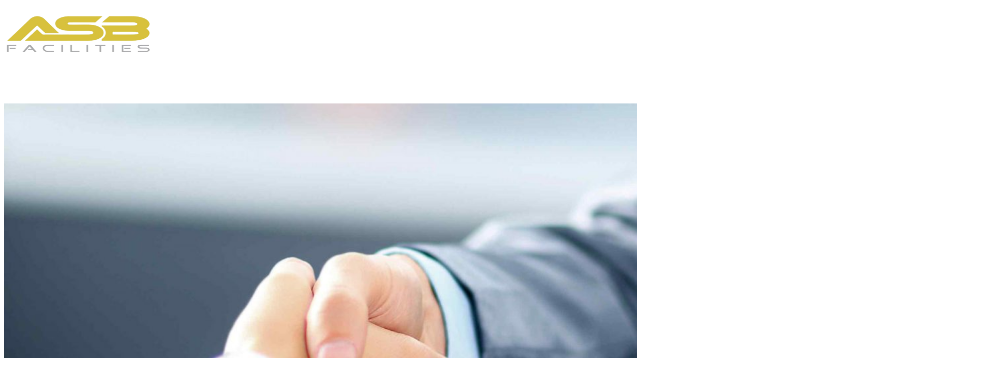

--- FILE ---
content_type: text/html; charset=UTF-8
request_url: https://asbfacilities.com/certificacion-calidad-en-cantabria/certificacion-brc-iop-ourense/
body_size: 31124
content:
<!DOCTYPE html>
<html lang="es" class="html_stretched responsive av-preloader-disabled  html_header_top html_logo_left html_main_nav_header html_menu_right html_custom html_header_sticky html_header_shrinking_disabled html_mobile_menu_tablet html_header_searchicon html_content_align_center html_header_unstick_top_disabled html_header_stretch_disabled html_elegant-blog html_modern-blog html_av-submenu-hidden html_av-submenu-display-click html_av-overlay-side html_av-overlay-side-classic html_av-submenu-noclone html_entry_id_10202 av-cookies-no-cookie-consent av-no-preview av-default-lightbox html_text_menu_active av-mobile-menu-switch-default">
<head>
<meta charset="UTF-8" />


<!-- mobile setting -->
<meta name="viewport" content="width=device-width, initial-scale=1">

<!-- Scripts/CSS and wp_head hook -->
<meta name='robots' content='index, follow, max-image-preview:large, max-snippet:-1, max-video-preview:-1' />

	<!-- This site is optimized with the Yoast SEO plugin v23.2 - https://yoast.com/wordpress/plugins/seo/ -->
	<title>ASB Facilities, Implantación BRC-IOP Ourense,Consultorías implantación BRC-IOP Ourense, mejores Consultorías implantación BRC-IOP Ourense, Implantación BRC-IOP online Ourense, empresas Implantación BRC-IOP Ourense, empresas implantación BRC-IOP Ourense ,obtener BRC-IOP Ourense, Implantación BRC-IOP precio Ourense, Implantación BRC-IOP barata Ourense</title>
	<meta name="description" content="ASB Facilities le ofrece asesoramiento en la implantación BRC-IOP Ourense, Consultorías implantación BRC-IOP Ourense, mejor Implantación BRC-IOP Ourense, Implantación BRC-IOP online Ourense, empresas Implantación BRC-IOP Ourense, empresas implantación BRC-IOP Ourense ,obtener BRC-IOP Ourense, Implantación BRC-IOP precio Ourense, Implantación BRC-IOP barata Ourense" />
	<link rel="canonical" href="https://asbfacilities.com/certificacion-calidad-en-cantabria/certificacion-brc-iop-ourense/" />
	<meta property="og:locale" content="es_ES" />
	<meta property="og:type" content="article" />
	<meta property="og:title" content="ASB Facilities, Implantación BRC-IOP Ourense,Consultorías implantación BRC-IOP Ourense, mejores Consultorías implantación BRC-IOP Ourense, Implantación BRC-IOP online Ourense, empresas Implantación BRC-IOP Ourense, empresas implantación BRC-IOP Ourense ,obtener BRC-IOP Ourense, Implantación BRC-IOP precio Ourense, Implantación BRC-IOP barata Ourense" />
	<meta property="og:description" content="ASB Facilities le ofrece asesoramiento en la implantación BRC-IOP Ourense, Consultorías implantación BRC-IOP Ourense, mejor Implantación BRC-IOP Ourense, Implantación BRC-IOP online Ourense, empresas Implantación BRC-IOP Ourense, empresas implantación BRC-IOP Ourense ,obtener BRC-IOP Ourense, Implantación BRC-IOP precio Ourense, Implantación BRC-IOP barata Ourense" />
	<meta property="og:url" content="https://asbfacilities.com/certificacion-calidad-en-cantabria/certificacion-brc-iop-ourense/" />
	<meta property="og:site_name" content="ASB Facilities" />
	<meta name="twitter:card" content="summary_large_image" />
	<script type="application/ld+json" class="yoast-schema-graph">{"@context":"https://schema.org","@graph":[{"@type":"WebPage","@id":"https://asbfacilities.com/certificacion-calidad-en-cantabria/certificacion-brc-iop-ourense/","url":"https://asbfacilities.com/certificacion-calidad-en-cantabria/certificacion-brc-iop-ourense/","name":"ASB Facilities, Implantación BRC-IOP Ourense,Consultorías implantación BRC-IOP Ourense, mejores Consultorías implantación BRC-IOP Ourense, Implantación BRC-IOP online Ourense, empresas Implantación BRC-IOP Ourense, empresas implantación BRC-IOP Ourense ,obtener BRC-IOP Ourense, Implantación BRC-IOP precio Ourense, Implantación BRC-IOP barata Ourense","isPartOf":{"@id":"https://asbfacilities.com/#website"},"datePublished":"2018-01-26T11:18:08+00:00","dateModified":"2018-01-26T11:18:08+00:00","description":"ASB Facilities le ofrece asesoramiento en la implantación BRC-IOP Ourense, Consultorías implantación BRC-IOP Ourense, mejor Implantación BRC-IOP Ourense, Implantación BRC-IOP online Ourense, empresas Implantación BRC-IOP Ourense, empresas implantación BRC-IOP Ourense ,obtener BRC-IOP Ourense, Implantación BRC-IOP precio Ourense, Implantación BRC-IOP barata Ourense","breadcrumb":{"@id":"https://asbfacilities.com/certificacion-calidad-en-cantabria/certificacion-brc-iop-ourense/#breadcrumb"},"inLanguage":"es","potentialAction":[{"@type":"ReadAction","target":["https://asbfacilities.com/certificacion-calidad-en-cantabria/certificacion-brc-iop-ourense/"]}]},{"@type":"BreadcrumbList","@id":"https://asbfacilities.com/certificacion-calidad-en-cantabria/certificacion-brc-iop-ourense/#breadcrumb","itemListElement":[{"@type":"ListItem","position":1,"name":"Home","item":"https://asbfacilities.com/asb-facilities/"},{"@type":"ListItem","position":2,"name":"Certificación Calidad","item":"https://asbfacilities.com/certificacion-calidad-en-cantabria/"},{"@type":"ListItem","position":3,"name":"Certificación BRC-IOP Ourense"}]},{"@type":"WebSite","@id":"https://asbfacilities.com/#website","url":"https://asbfacilities.com/","name":"ASB Facilities","description":"ASB Facilities calidad Santander Cantabria","potentialAction":[{"@type":"SearchAction","target":{"@type":"EntryPoint","urlTemplate":"https://asbfacilities.com/?s={search_term_string}"},"query-input":"required name=search_term_string"}],"inLanguage":"es"}]}</script>
	<!-- / Yoast SEO plugin. -->


<link rel="alternate" type="application/rss+xml" title="ASB Facilities &raquo; Feed" href="https://asbfacilities.com/feed/" />

<!-- google webfont font replacement -->

			<script type='text/javascript'>

				(function() {

					/*	check if webfonts are disabled by user setting via cookie - or user must opt in.	*/
					var html = document.getElementsByTagName('html')[0];
					var cookie_check = html.className.indexOf('av-cookies-needs-opt-in') >= 0 || html.className.indexOf('av-cookies-can-opt-out') >= 0;
					var allow_continue = true;
					var silent_accept_cookie = html.className.indexOf('av-cookies-user-silent-accept') >= 0;

					if( cookie_check && ! silent_accept_cookie )
					{
						if( ! document.cookie.match(/aviaCookieConsent/) || html.className.indexOf('av-cookies-session-refused') >= 0 )
						{
							allow_continue = false;
						}
						else
						{
							if( ! document.cookie.match(/aviaPrivacyRefuseCookiesHideBar/) )
							{
								allow_continue = false;
							}
							else if( ! document.cookie.match(/aviaPrivacyEssentialCookiesEnabled/) )
							{
								allow_continue = false;
							}
							else if( document.cookie.match(/aviaPrivacyGoogleWebfontsDisabled/) )
							{
								allow_continue = false;
							}
						}
					}

					if( allow_continue )
					{
						var f = document.createElement('link');

						f.type 	= 'text/css';
						f.rel 	= 'stylesheet';
						f.href 	= 'https://fonts.googleapis.com/css?family=Cabin%7COpen+Sans:400,600%7CExo:900,700,400,100&display=auto';
						f.id 	= 'avia-google-webfont';

						document.getElementsByTagName('head')[0].appendChild(f);
					}
				})();

			</script>
			<script type="text/javascript">
/* <![CDATA[ */
window._wpemojiSettings = {"baseUrl":"https:\/\/s.w.org\/images\/core\/emoji\/15.0.3\/72x72\/","ext":".png","svgUrl":"https:\/\/s.w.org\/images\/core\/emoji\/15.0.3\/svg\/","svgExt":".svg","source":{"concatemoji":"https:\/\/asbfacilities.com\/wp-includes\/js\/wp-emoji-release.min.js?ver=6.6.4"}};
/*! This file is auto-generated */
!function(i,n){var o,s,e;function c(e){try{var t={supportTests:e,timestamp:(new Date).valueOf()};sessionStorage.setItem(o,JSON.stringify(t))}catch(e){}}function p(e,t,n){e.clearRect(0,0,e.canvas.width,e.canvas.height),e.fillText(t,0,0);var t=new Uint32Array(e.getImageData(0,0,e.canvas.width,e.canvas.height).data),r=(e.clearRect(0,0,e.canvas.width,e.canvas.height),e.fillText(n,0,0),new Uint32Array(e.getImageData(0,0,e.canvas.width,e.canvas.height).data));return t.every(function(e,t){return e===r[t]})}function u(e,t,n){switch(t){case"flag":return n(e,"\ud83c\udff3\ufe0f\u200d\u26a7\ufe0f","\ud83c\udff3\ufe0f\u200b\u26a7\ufe0f")?!1:!n(e,"\ud83c\uddfa\ud83c\uddf3","\ud83c\uddfa\u200b\ud83c\uddf3")&&!n(e,"\ud83c\udff4\udb40\udc67\udb40\udc62\udb40\udc65\udb40\udc6e\udb40\udc67\udb40\udc7f","\ud83c\udff4\u200b\udb40\udc67\u200b\udb40\udc62\u200b\udb40\udc65\u200b\udb40\udc6e\u200b\udb40\udc67\u200b\udb40\udc7f");case"emoji":return!n(e,"\ud83d\udc26\u200d\u2b1b","\ud83d\udc26\u200b\u2b1b")}return!1}function f(e,t,n){var r="undefined"!=typeof WorkerGlobalScope&&self instanceof WorkerGlobalScope?new OffscreenCanvas(300,150):i.createElement("canvas"),a=r.getContext("2d",{willReadFrequently:!0}),o=(a.textBaseline="top",a.font="600 32px Arial",{});return e.forEach(function(e){o[e]=t(a,e,n)}),o}function t(e){var t=i.createElement("script");t.src=e,t.defer=!0,i.head.appendChild(t)}"undefined"!=typeof Promise&&(o="wpEmojiSettingsSupports",s=["flag","emoji"],n.supports={everything:!0,everythingExceptFlag:!0},e=new Promise(function(e){i.addEventListener("DOMContentLoaded",e,{once:!0})}),new Promise(function(t){var n=function(){try{var e=JSON.parse(sessionStorage.getItem(o));if("object"==typeof e&&"number"==typeof e.timestamp&&(new Date).valueOf()<e.timestamp+604800&&"object"==typeof e.supportTests)return e.supportTests}catch(e){}return null}();if(!n){if("undefined"!=typeof Worker&&"undefined"!=typeof OffscreenCanvas&&"undefined"!=typeof URL&&URL.createObjectURL&&"undefined"!=typeof Blob)try{var e="postMessage("+f.toString()+"("+[JSON.stringify(s),u.toString(),p.toString()].join(",")+"));",r=new Blob([e],{type:"text/javascript"}),a=new Worker(URL.createObjectURL(r),{name:"wpTestEmojiSupports"});return void(a.onmessage=function(e){c(n=e.data),a.terminate(),t(n)})}catch(e){}c(n=f(s,u,p))}t(n)}).then(function(e){for(var t in e)n.supports[t]=e[t],n.supports.everything=n.supports.everything&&n.supports[t],"flag"!==t&&(n.supports.everythingExceptFlag=n.supports.everythingExceptFlag&&n.supports[t]);n.supports.everythingExceptFlag=n.supports.everythingExceptFlag&&!n.supports.flag,n.DOMReady=!1,n.readyCallback=function(){n.DOMReady=!0}}).then(function(){return e}).then(function(){var e;n.supports.everything||(n.readyCallback(),(e=n.source||{}).concatemoji?t(e.concatemoji):e.wpemoji&&e.twemoji&&(t(e.twemoji),t(e.wpemoji)))}))}((window,document),window._wpemojiSettings);
/* ]]> */
</script>
<link rel='stylesheet' id='avia-grid-css' href='https://asbfacilities.com/wp-content/themes/enfold/css/grid.css?ver=1761350541' type='text/css' media='all' />
<link rel='stylesheet' id='avia-base-css' href='https://asbfacilities.com/wp-content/themes/enfold/css/base.css?ver=1761350541' type='text/css' media='all' />
<link rel='stylesheet' id='avia-layout-css' href='https://asbfacilities.com/wp-content/themes/enfold/css/layout.css?ver=1761350541' type='text/css' media='all' />
<link rel='stylesheet' id='avia-module-audioplayer-css' href='https://asbfacilities.com/wp-content/themes/enfold/config-templatebuilder/avia-shortcodes/audio-player/audio-player.css?ver=1761350541' type='text/css' media='all' />
<link rel='stylesheet' id='avia-module-blog-css' href='https://asbfacilities.com/wp-content/themes/enfold/config-templatebuilder/avia-shortcodes/blog/blog.css?ver=1761350541' type='text/css' media='all' />
<link rel='stylesheet' id='avia-module-postslider-css' href='https://asbfacilities.com/wp-content/themes/enfold/config-templatebuilder/avia-shortcodes/postslider/postslider.css?ver=1761350541' type='text/css' media='all' />
<link rel='stylesheet' id='avia-module-button-css' href='https://asbfacilities.com/wp-content/themes/enfold/config-templatebuilder/avia-shortcodes/buttons/buttons.css?ver=1761350541' type='text/css' media='all' />
<link rel='stylesheet' id='avia-module-buttonrow-css' href='https://asbfacilities.com/wp-content/themes/enfold/config-templatebuilder/avia-shortcodes/buttonrow/buttonrow.css?ver=1761350541' type='text/css' media='all' />
<link rel='stylesheet' id='avia-module-button-fullwidth-css' href='https://asbfacilities.com/wp-content/themes/enfold/config-templatebuilder/avia-shortcodes/buttons_fullwidth/buttons_fullwidth.css?ver=1761350541' type='text/css' media='all' />
<link rel='stylesheet' id='avia-module-catalogue-css' href='https://asbfacilities.com/wp-content/themes/enfold/config-templatebuilder/avia-shortcodes/catalogue/catalogue.css?ver=1761350541' type='text/css' media='all' />
<link rel='stylesheet' id='avia-module-comments-css' href='https://asbfacilities.com/wp-content/themes/enfold/config-templatebuilder/avia-shortcodes/comments/comments.css?ver=1761350541' type='text/css' media='all' />
<link rel='stylesheet' id='avia-module-contact-css' href='https://asbfacilities.com/wp-content/themes/enfold/config-templatebuilder/avia-shortcodes/contact/contact.css?ver=1761350541' type='text/css' media='all' />
<link rel='stylesheet' id='avia-module-slideshow-css' href='https://asbfacilities.com/wp-content/themes/enfold/config-templatebuilder/avia-shortcodes/slideshow/slideshow.css?ver=1761350541' type='text/css' media='all' />
<link rel='stylesheet' id='avia-module-slideshow-contentpartner-css' href='https://asbfacilities.com/wp-content/themes/enfold/config-templatebuilder/avia-shortcodes/contentslider/contentslider.css?ver=1761350541' type='text/css' media='all' />
<link rel='stylesheet' id='avia-module-countdown-css' href='https://asbfacilities.com/wp-content/themes/enfold/config-templatebuilder/avia-shortcodes/countdown/countdown.css?ver=1761350541' type='text/css' media='all' />
<link rel='stylesheet' id='avia-module-gallery-css' href='https://asbfacilities.com/wp-content/themes/enfold/config-templatebuilder/avia-shortcodes/gallery/gallery.css?ver=1761350541' type='text/css' media='all' />
<link rel='stylesheet' id='avia-module-gallery-hor-css' href='https://asbfacilities.com/wp-content/themes/enfold/config-templatebuilder/avia-shortcodes/gallery_horizontal/gallery_horizontal.css?ver=1761350541' type='text/css' media='all' />
<link rel='stylesheet' id='avia-module-maps-css' href='https://asbfacilities.com/wp-content/themes/enfold/config-templatebuilder/avia-shortcodes/google_maps/google_maps.css?ver=1761350541' type='text/css' media='all' />
<link rel='stylesheet' id='avia-module-gridrow-css' href='https://asbfacilities.com/wp-content/themes/enfold/config-templatebuilder/avia-shortcodes/grid_row/grid_row.css?ver=1761350541' type='text/css' media='all' />
<link rel='stylesheet' id='avia-module-heading-css' href='https://asbfacilities.com/wp-content/themes/enfold/config-templatebuilder/avia-shortcodes/heading/heading.css?ver=1761350541' type='text/css' media='all' />
<link rel='stylesheet' id='avia-module-rotator-css' href='https://asbfacilities.com/wp-content/themes/enfold/config-templatebuilder/avia-shortcodes/headline_rotator/headline_rotator.css?ver=1761350541' type='text/css' media='all' />
<link rel='stylesheet' id='avia-module-hr-css' href='https://asbfacilities.com/wp-content/themes/enfold/config-templatebuilder/avia-shortcodes/hr/hr.css?ver=1761350541' type='text/css' media='all' />
<link rel='stylesheet' id='avia-module-icon-css' href='https://asbfacilities.com/wp-content/themes/enfold/config-templatebuilder/avia-shortcodes/icon/icon.css?ver=1761350541' type='text/css' media='all' />
<link rel='stylesheet' id='avia-module-icon-circles-css' href='https://asbfacilities.com/wp-content/themes/enfold/config-templatebuilder/avia-shortcodes/icon_circles/icon_circles.css?ver=1761350541' type='text/css' media='all' />
<link rel='stylesheet' id='avia-module-iconbox-css' href='https://asbfacilities.com/wp-content/themes/enfold/config-templatebuilder/avia-shortcodes/iconbox/iconbox.css?ver=1761350541' type='text/css' media='all' />
<link rel='stylesheet' id='avia-module-icongrid-css' href='https://asbfacilities.com/wp-content/themes/enfold/config-templatebuilder/avia-shortcodes/icongrid/icongrid.css?ver=1761350541' type='text/css' media='all' />
<link rel='stylesheet' id='avia-module-iconlist-css' href='https://asbfacilities.com/wp-content/themes/enfold/config-templatebuilder/avia-shortcodes/iconlist/iconlist.css?ver=1761350541' type='text/css' media='all' />
<link rel='stylesheet' id='avia-module-image-css' href='https://asbfacilities.com/wp-content/themes/enfold/config-templatebuilder/avia-shortcodes/image/image.css?ver=1761350541' type='text/css' media='all' />
<link rel='stylesheet' id='avia-module-image-diff-css' href='https://asbfacilities.com/wp-content/themes/enfold/config-templatebuilder/avia-shortcodes/image_diff/image_diff.css?ver=1761350541' type='text/css' media='all' />
<link rel='stylesheet' id='avia-module-hotspot-css' href='https://asbfacilities.com/wp-content/themes/enfold/config-templatebuilder/avia-shortcodes/image_hotspots/image_hotspots.css?ver=1761350541' type='text/css' media='all' />
<link rel='stylesheet' id='avia-module-sc-lottie-animation-css' href='https://asbfacilities.com/wp-content/themes/enfold/config-templatebuilder/avia-shortcodes/lottie_animation/lottie_animation.css?ver=1761350541' type='text/css' media='all' />
<link rel='stylesheet' id='avia-module-magazine-css' href='https://asbfacilities.com/wp-content/themes/enfold/config-templatebuilder/avia-shortcodes/magazine/magazine.css?ver=1761350541' type='text/css' media='all' />
<link rel='stylesheet' id='avia-module-masonry-css' href='https://asbfacilities.com/wp-content/themes/enfold/config-templatebuilder/avia-shortcodes/masonry_entries/masonry_entries.css?ver=1761350541' type='text/css' media='all' />
<link rel='stylesheet' id='avia-siteloader-css' href='https://asbfacilities.com/wp-content/themes/enfold/css/avia-snippet-site-preloader.css?ver=1761350541' type='text/css' media='all' />
<link rel='stylesheet' id='avia-module-menu-css' href='https://asbfacilities.com/wp-content/themes/enfold/config-templatebuilder/avia-shortcodes/menu/menu.css?ver=1761350541' type='text/css' media='all' />
<link rel='stylesheet' id='avia-module-notification-css' href='https://asbfacilities.com/wp-content/themes/enfold/config-templatebuilder/avia-shortcodes/notification/notification.css?ver=1761350541' type='text/css' media='all' />
<link rel='stylesheet' id='avia-module-numbers-css' href='https://asbfacilities.com/wp-content/themes/enfold/config-templatebuilder/avia-shortcodes/numbers/numbers.css?ver=1761350541' type='text/css' media='all' />
<link rel='stylesheet' id='avia-module-portfolio-css' href='https://asbfacilities.com/wp-content/themes/enfold/config-templatebuilder/avia-shortcodes/portfolio/portfolio.css?ver=1761350541' type='text/css' media='all' />
<link rel='stylesheet' id='avia-module-post-metadata-css' href='https://asbfacilities.com/wp-content/themes/enfold/config-templatebuilder/avia-shortcodes/post_metadata/post_metadata.css?ver=1761350541' type='text/css' media='all' />
<link rel='stylesheet' id='avia-module-progress-bar-css' href='https://asbfacilities.com/wp-content/themes/enfold/config-templatebuilder/avia-shortcodes/progressbar/progressbar.css?ver=1761350541' type='text/css' media='all' />
<link rel='stylesheet' id='avia-module-promobox-css' href='https://asbfacilities.com/wp-content/themes/enfold/config-templatebuilder/avia-shortcodes/promobox/promobox.css?ver=1761350541' type='text/css' media='all' />
<link rel='stylesheet' id='avia-sc-search-css' href='https://asbfacilities.com/wp-content/themes/enfold/config-templatebuilder/avia-shortcodes/search/search.css?ver=1761350541' type='text/css' media='all' />
<link rel='stylesheet' id='avia-module-slideshow-accordion-css' href='https://asbfacilities.com/wp-content/themes/enfold/config-templatebuilder/avia-shortcodes/slideshow_accordion/slideshow_accordion.css?ver=1761350541' type='text/css' media='all' />
<link rel='stylesheet' id='avia-module-slideshow-feature-image-css' href='https://asbfacilities.com/wp-content/themes/enfold/config-templatebuilder/avia-shortcodes/slideshow_feature_image/slideshow_feature_image.css?ver=1761350541' type='text/css' media='all' />
<link rel='stylesheet' id='avia-module-slideshow-fullsize-css' href='https://asbfacilities.com/wp-content/themes/enfold/config-templatebuilder/avia-shortcodes/slideshow_fullsize/slideshow_fullsize.css?ver=1761350541' type='text/css' media='all' />
<link rel='stylesheet' id='avia-module-slideshow-fullscreen-css' href='https://asbfacilities.com/wp-content/themes/enfold/config-templatebuilder/avia-shortcodes/slideshow_fullscreen/slideshow_fullscreen.css?ver=1761350541' type='text/css' media='all' />
<link rel='stylesheet' id='avia-module-slideshow-ls-css' href='https://asbfacilities.com/wp-content/themes/enfold/config-templatebuilder/avia-shortcodes/slideshow_layerslider/slideshow_layerslider.css?ver=1761350541' type='text/css' media='all' />
<link rel='stylesheet' id='avia-module-social-css' href='https://asbfacilities.com/wp-content/themes/enfold/config-templatebuilder/avia-shortcodes/social_share/social_share.css?ver=1761350541' type='text/css' media='all' />
<link rel='stylesheet' id='avia-module-tabsection-css' href='https://asbfacilities.com/wp-content/themes/enfold/config-templatebuilder/avia-shortcodes/tab_section/tab_section.css?ver=1761350541' type='text/css' media='all' />
<link rel='stylesheet' id='avia-module-table-css' href='https://asbfacilities.com/wp-content/themes/enfold/config-templatebuilder/avia-shortcodes/table/table.css?ver=1761350541' type='text/css' media='all' />
<link rel='stylesheet' id='avia-module-tabs-css' href='https://asbfacilities.com/wp-content/themes/enfold/config-templatebuilder/avia-shortcodes/tabs/tabs.css?ver=1761350541' type='text/css' media='all' />
<link rel='stylesheet' id='avia-module-team-css' href='https://asbfacilities.com/wp-content/themes/enfold/config-templatebuilder/avia-shortcodes/team/team.css?ver=1761350541' type='text/css' media='all' />
<link rel='stylesheet' id='avia-module-testimonials-css' href='https://asbfacilities.com/wp-content/themes/enfold/config-templatebuilder/avia-shortcodes/testimonials/testimonials.css?ver=1761350541' type='text/css' media='all' />
<link rel='stylesheet' id='avia-module-timeline-css' href='https://asbfacilities.com/wp-content/themes/enfold/config-templatebuilder/avia-shortcodes/timeline/timeline.css?ver=1761350541' type='text/css' media='all' />
<link rel='stylesheet' id='avia-module-toggles-css' href='https://asbfacilities.com/wp-content/themes/enfold/config-templatebuilder/avia-shortcodes/toggles/toggles.css?ver=1761350541' type='text/css' media='all' />
<link rel='stylesheet' id='avia-module-video-css' href='https://asbfacilities.com/wp-content/themes/enfold/config-templatebuilder/avia-shortcodes/video/video.css?ver=1761350541' type='text/css' media='all' />
<style id='wp-emoji-styles-inline-css' type='text/css'>

	img.wp-smiley, img.emoji {
		display: inline !important;
		border: none !important;
		box-shadow: none !important;
		height: 1em !important;
		width: 1em !important;
		margin: 0 0.07em !important;
		vertical-align: -0.1em !important;
		background: none !important;
		padding: 0 !important;
	}
</style>
<link rel='stylesheet' id='wp-block-library-css' href='https://asbfacilities.com/wp-includes/css/dist/block-library/style.min.css?ver=6.6.4' type='text/css' media='all' />
<style id='global-styles-inline-css' type='text/css'>
:root{--wp--preset--aspect-ratio--square: 1;--wp--preset--aspect-ratio--4-3: 4/3;--wp--preset--aspect-ratio--3-4: 3/4;--wp--preset--aspect-ratio--3-2: 3/2;--wp--preset--aspect-ratio--2-3: 2/3;--wp--preset--aspect-ratio--16-9: 16/9;--wp--preset--aspect-ratio--9-16: 9/16;--wp--preset--color--black: #000000;--wp--preset--color--cyan-bluish-gray: #abb8c3;--wp--preset--color--white: #ffffff;--wp--preset--color--pale-pink: #f78da7;--wp--preset--color--vivid-red: #cf2e2e;--wp--preset--color--luminous-vivid-orange: #ff6900;--wp--preset--color--luminous-vivid-amber: #fcb900;--wp--preset--color--light-green-cyan: #7bdcb5;--wp--preset--color--vivid-green-cyan: #00d084;--wp--preset--color--pale-cyan-blue: #8ed1fc;--wp--preset--color--vivid-cyan-blue: #0693e3;--wp--preset--color--vivid-purple: #9b51e0;--wp--preset--color--metallic-red: #b02b2c;--wp--preset--color--maximum-yellow-red: #edae44;--wp--preset--color--yellow-sun: #eeee22;--wp--preset--color--palm-leaf: #83a846;--wp--preset--color--aero: #7bb0e7;--wp--preset--color--old-lavender: #745f7e;--wp--preset--color--steel-teal: #5f8789;--wp--preset--color--raspberry-pink: #d65799;--wp--preset--color--medium-turquoise: #4ecac2;--wp--preset--gradient--vivid-cyan-blue-to-vivid-purple: linear-gradient(135deg,rgba(6,147,227,1) 0%,rgb(155,81,224) 100%);--wp--preset--gradient--light-green-cyan-to-vivid-green-cyan: linear-gradient(135deg,rgb(122,220,180) 0%,rgb(0,208,130) 100%);--wp--preset--gradient--luminous-vivid-amber-to-luminous-vivid-orange: linear-gradient(135deg,rgba(252,185,0,1) 0%,rgba(255,105,0,1) 100%);--wp--preset--gradient--luminous-vivid-orange-to-vivid-red: linear-gradient(135deg,rgba(255,105,0,1) 0%,rgb(207,46,46) 100%);--wp--preset--gradient--very-light-gray-to-cyan-bluish-gray: linear-gradient(135deg,rgb(238,238,238) 0%,rgb(169,184,195) 100%);--wp--preset--gradient--cool-to-warm-spectrum: linear-gradient(135deg,rgb(74,234,220) 0%,rgb(151,120,209) 20%,rgb(207,42,186) 40%,rgb(238,44,130) 60%,rgb(251,105,98) 80%,rgb(254,248,76) 100%);--wp--preset--gradient--blush-light-purple: linear-gradient(135deg,rgb(255,206,236) 0%,rgb(152,150,240) 100%);--wp--preset--gradient--blush-bordeaux: linear-gradient(135deg,rgb(254,205,165) 0%,rgb(254,45,45) 50%,rgb(107,0,62) 100%);--wp--preset--gradient--luminous-dusk: linear-gradient(135deg,rgb(255,203,112) 0%,rgb(199,81,192) 50%,rgb(65,88,208) 100%);--wp--preset--gradient--pale-ocean: linear-gradient(135deg,rgb(255,245,203) 0%,rgb(182,227,212) 50%,rgb(51,167,181) 100%);--wp--preset--gradient--electric-grass: linear-gradient(135deg,rgb(202,248,128) 0%,rgb(113,206,126) 100%);--wp--preset--gradient--midnight: linear-gradient(135deg,rgb(2,3,129) 0%,rgb(40,116,252) 100%);--wp--preset--font-size--small: 1rem;--wp--preset--font-size--medium: 1.125rem;--wp--preset--font-size--large: 1.75rem;--wp--preset--font-size--x-large: clamp(1.75rem, 3vw, 2.25rem);--wp--preset--spacing--20: 0.44rem;--wp--preset--spacing--30: 0.67rem;--wp--preset--spacing--40: 1rem;--wp--preset--spacing--50: 1.5rem;--wp--preset--spacing--60: 2.25rem;--wp--preset--spacing--70: 3.38rem;--wp--preset--spacing--80: 5.06rem;--wp--preset--shadow--natural: 6px 6px 9px rgba(0, 0, 0, 0.2);--wp--preset--shadow--deep: 12px 12px 50px rgba(0, 0, 0, 0.4);--wp--preset--shadow--sharp: 6px 6px 0px rgba(0, 0, 0, 0.2);--wp--preset--shadow--outlined: 6px 6px 0px -3px rgba(255, 255, 255, 1), 6px 6px rgba(0, 0, 0, 1);--wp--preset--shadow--crisp: 6px 6px 0px rgba(0, 0, 0, 1);}:root { --wp--style--global--content-size: 800px;--wp--style--global--wide-size: 1130px; }:where(body) { margin: 0; }.wp-site-blocks > .alignleft { float: left; margin-right: 2em; }.wp-site-blocks > .alignright { float: right; margin-left: 2em; }.wp-site-blocks > .aligncenter { justify-content: center; margin-left: auto; margin-right: auto; }:where(.is-layout-flex){gap: 0.5em;}:where(.is-layout-grid){gap: 0.5em;}.is-layout-flow > .alignleft{float: left;margin-inline-start: 0;margin-inline-end: 2em;}.is-layout-flow > .alignright{float: right;margin-inline-start: 2em;margin-inline-end: 0;}.is-layout-flow > .aligncenter{margin-left: auto !important;margin-right: auto !important;}.is-layout-constrained > .alignleft{float: left;margin-inline-start: 0;margin-inline-end: 2em;}.is-layout-constrained > .alignright{float: right;margin-inline-start: 2em;margin-inline-end: 0;}.is-layout-constrained > .aligncenter{margin-left: auto !important;margin-right: auto !important;}.is-layout-constrained > :where(:not(.alignleft):not(.alignright):not(.alignfull)){max-width: var(--wp--style--global--content-size);margin-left: auto !important;margin-right: auto !important;}.is-layout-constrained > .alignwide{max-width: var(--wp--style--global--wide-size);}body .is-layout-flex{display: flex;}.is-layout-flex{flex-wrap: wrap;align-items: center;}.is-layout-flex > :is(*, div){margin: 0;}body .is-layout-grid{display: grid;}.is-layout-grid > :is(*, div){margin: 0;}body{padding-top: 0px;padding-right: 0px;padding-bottom: 0px;padding-left: 0px;}a:where(:not(.wp-element-button)){text-decoration: underline;}:root :where(.wp-element-button, .wp-block-button__link){background-color: #32373c;border-width: 0;color: #fff;font-family: inherit;font-size: inherit;line-height: inherit;padding: calc(0.667em + 2px) calc(1.333em + 2px);text-decoration: none;}.has-black-color{color: var(--wp--preset--color--black) !important;}.has-cyan-bluish-gray-color{color: var(--wp--preset--color--cyan-bluish-gray) !important;}.has-white-color{color: var(--wp--preset--color--white) !important;}.has-pale-pink-color{color: var(--wp--preset--color--pale-pink) !important;}.has-vivid-red-color{color: var(--wp--preset--color--vivid-red) !important;}.has-luminous-vivid-orange-color{color: var(--wp--preset--color--luminous-vivid-orange) !important;}.has-luminous-vivid-amber-color{color: var(--wp--preset--color--luminous-vivid-amber) !important;}.has-light-green-cyan-color{color: var(--wp--preset--color--light-green-cyan) !important;}.has-vivid-green-cyan-color{color: var(--wp--preset--color--vivid-green-cyan) !important;}.has-pale-cyan-blue-color{color: var(--wp--preset--color--pale-cyan-blue) !important;}.has-vivid-cyan-blue-color{color: var(--wp--preset--color--vivid-cyan-blue) !important;}.has-vivid-purple-color{color: var(--wp--preset--color--vivid-purple) !important;}.has-metallic-red-color{color: var(--wp--preset--color--metallic-red) !important;}.has-maximum-yellow-red-color{color: var(--wp--preset--color--maximum-yellow-red) !important;}.has-yellow-sun-color{color: var(--wp--preset--color--yellow-sun) !important;}.has-palm-leaf-color{color: var(--wp--preset--color--palm-leaf) !important;}.has-aero-color{color: var(--wp--preset--color--aero) !important;}.has-old-lavender-color{color: var(--wp--preset--color--old-lavender) !important;}.has-steel-teal-color{color: var(--wp--preset--color--steel-teal) !important;}.has-raspberry-pink-color{color: var(--wp--preset--color--raspberry-pink) !important;}.has-medium-turquoise-color{color: var(--wp--preset--color--medium-turquoise) !important;}.has-black-background-color{background-color: var(--wp--preset--color--black) !important;}.has-cyan-bluish-gray-background-color{background-color: var(--wp--preset--color--cyan-bluish-gray) !important;}.has-white-background-color{background-color: var(--wp--preset--color--white) !important;}.has-pale-pink-background-color{background-color: var(--wp--preset--color--pale-pink) !important;}.has-vivid-red-background-color{background-color: var(--wp--preset--color--vivid-red) !important;}.has-luminous-vivid-orange-background-color{background-color: var(--wp--preset--color--luminous-vivid-orange) !important;}.has-luminous-vivid-amber-background-color{background-color: var(--wp--preset--color--luminous-vivid-amber) !important;}.has-light-green-cyan-background-color{background-color: var(--wp--preset--color--light-green-cyan) !important;}.has-vivid-green-cyan-background-color{background-color: var(--wp--preset--color--vivid-green-cyan) !important;}.has-pale-cyan-blue-background-color{background-color: var(--wp--preset--color--pale-cyan-blue) !important;}.has-vivid-cyan-blue-background-color{background-color: var(--wp--preset--color--vivid-cyan-blue) !important;}.has-vivid-purple-background-color{background-color: var(--wp--preset--color--vivid-purple) !important;}.has-metallic-red-background-color{background-color: var(--wp--preset--color--metallic-red) !important;}.has-maximum-yellow-red-background-color{background-color: var(--wp--preset--color--maximum-yellow-red) !important;}.has-yellow-sun-background-color{background-color: var(--wp--preset--color--yellow-sun) !important;}.has-palm-leaf-background-color{background-color: var(--wp--preset--color--palm-leaf) !important;}.has-aero-background-color{background-color: var(--wp--preset--color--aero) !important;}.has-old-lavender-background-color{background-color: var(--wp--preset--color--old-lavender) !important;}.has-steel-teal-background-color{background-color: var(--wp--preset--color--steel-teal) !important;}.has-raspberry-pink-background-color{background-color: var(--wp--preset--color--raspberry-pink) !important;}.has-medium-turquoise-background-color{background-color: var(--wp--preset--color--medium-turquoise) !important;}.has-black-border-color{border-color: var(--wp--preset--color--black) !important;}.has-cyan-bluish-gray-border-color{border-color: var(--wp--preset--color--cyan-bluish-gray) !important;}.has-white-border-color{border-color: var(--wp--preset--color--white) !important;}.has-pale-pink-border-color{border-color: var(--wp--preset--color--pale-pink) !important;}.has-vivid-red-border-color{border-color: var(--wp--preset--color--vivid-red) !important;}.has-luminous-vivid-orange-border-color{border-color: var(--wp--preset--color--luminous-vivid-orange) !important;}.has-luminous-vivid-amber-border-color{border-color: var(--wp--preset--color--luminous-vivid-amber) !important;}.has-light-green-cyan-border-color{border-color: var(--wp--preset--color--light-green-cyan) !important;}.has-vivid-green-cyan-border-color{border-color: var(--wp--preset--color--vivid-green-cyan) !important;}.has-pale-cyan-blue-border-color{border-color: var(--wp--preset--color--pale-cyan-blue) !important;}.has-vivid-cyan-blue-border-color{border-color: var(--wp--preset--color--vivid-cyan-blue) !important;}.has-vivid-purple-border-color{border-color: var(--wp--preset--color--vivid-purple) !important;}.has-metallic-red-border-color{border-color: var(--wp--preset--color--metallic-red) !important;}.has-maximum-yellow-red-border-color{border-color: var(--wp--preset--color--maximum-yellow-red) !important;}.has-yellow-sun-border-color{border-color: var(--wp--preset--color--yellow-sun) !important;}.has-palm-leaf-border-color{border-color: var(--wp--preset--color--palm-leaf) !important;}.has-aero-border-color{border-color: var(--wp--preset--color--aero) !important;}.has-old-lavender-border-color{border-color: var(--wp--preset--color--old-lavender) !important;}.has-steel-teal-border-color{border-color: var(--wp--preset--color--steel-teal) !important;}.has-raspberry-pink-border-color{border-color: var(--wp--preset--color--raspberry-pink) !important;}.has-medium-turquoise-border-color{border-color: var(--wp--preset--color--medium-turquoise) !important;}.has-vivid-cyan-blue-to-vivid-purple-gradient-background{background: var(--wp--preset--gradient--vivid-cyan-blue-to-vivid-purple) !important;}.has-light-green-cyan-to-vivid-green-cyan-gradient-background{background: var(--wp--preset--gradient--light-green-cyan-to-vivid-green-cyan) !important;}.has-luminous-vivid-amber-to-luminous-vivid-orange-gradient-background{background: var(--wp--preset--gradient--luminous-vivid-amber-to-luminous-vivid-orange) !important;}.has-luminous-vivid-orange-to-vivid-red-gradient-background{background: var(--wp--preset--gradient--luminous-vivid-orange-to-vivid-red) !important;}.has-very-light-gray-to-cyan-bluish-gray-gradient-background{background: var(--wp--preset--gradient--very-light-gray-to-cyan-bluish-gray) !important;}.has-cool-to-warm-spectrum-gradient-background{background: var(--wp--preset--gradient--cool-to-warm-spectrum) !important;}.has-blush-light-purple-gradient-background{background: var(--wp--preset--gradient--blush-light-purple) !important;}.has-blush-bordeaux-gradient-background{background: var(--wp--preset--gradient--blush-bordeaux) !important;}.has-luminous-dusk-gradient-background{background: var(--wp--preset--gradient--luminous-dusk) !important;}.has-pale-ocean-gradient-background{background: var(--wp--preset--gradient--pale-ocean) !important;}.has-electric-grass-gradient-background{background: var(--wp--preset--gradient--electric-grass) !important;}.has-midnight-gradient-background{background: var(--wp--preset--gradient--midnight) !important;}.has-small-font-size{font-size: var(--wp--preset--font-size--small) !important;}.has-medium-font-size{font-size: var(--wp--preset--font-size--medium) !important;}.has-large-font-size{font-size: var(--wp--preset--font-size--large) !important;}.has-x-large-font-size{font-size: var(--wp--preset--font-size--x-large) !important;}
:where(.wp-block-post-template.is-layout-flex){gap: 1.25em;}:where(.wp-block-post-template.is-layout-grid){gap: 1.25em;}
:where(.wp-block-columns.is-layout-flex){gap: 2em;}:where(.wp-block-columns.is-layout-grid){gap: 2em;}
:root :where(.wp-block-pullquote){font-size: 1.5em;line-height: 1.6;}
</style>
<link rel='stylesheet' id='cmplz-general-css' href='https://asbfacilities.com/wp-content/plugins/complianz-gdpr/assets/css/cookieblocker.min.css?ver=1723791272' type='text/css' media='all' />
<link rel='stylesheet' id='avia-scs-css' href='https://asbfacilities.com/wp-content/themes/enfold/css/shortcodes.css?ver=1761350541' type='text/css' media='all' />
<link rel='stylesheet' id='avia-fold-unfold-css' href='https://asbfacilities.com/wp-content/themes/enfold/css/avia-snippet-fold-unfold.css?ver=1761350541' type='text/css' media='all' />
<link rel='stylesheet' id='avia-popup-css-css' href='https://asbfacilities.com/wp-content/themes/enfold/js/aviapopup/magnific-popup.min.css?ver=1761350541' type='text/css' media='screen' />
<link rel='stylesheet' id='avia-lightbox-css' href='https://asbfacilities.com/wp-content/themes/enfold/css/avia-snippet-lightbox.css?ver=1761350541' type='text/css' media='screen' />
<link rel='stylesheet' id='avia-widget-css-css' href='https://asbfacilities.com/wp-content/themes/enfold/css/avia-snippet-widget.css?ver=1761350541' type='text/css' media='screen' />
<link rel='stylesheet' id='avia-dynamic-css' href='https://asbfacilities.com/wp-content/uploads/dynamic_avia/enfold_child.css?ver=68dc6633b11ea' type='text/css' media='all' />
<link rel='stylesheet' id='avia-custom-css' href='https://asbfacilities.com/wp-content/themes/enfold/css/custom.css?ver=1761350541' type='text/css' media='all' />
<link rel='stylesheet' id='avia-style-css' href='https://asbfacilities.com/wp-content/themes/enfold-child/style.css?ver=1761350541' type='text/css' media='all' />
<link rel='stylesheet' id='floating-button-css' href='https://asbfacilities.com/wp-content/plugins/floating-button/assets/css/frontend.min.css?ver=6.0.4' type='text/css' media='all' />
<style id='floating-button-inline-css' type='text/css'>
#floatBtn-1 > a, #floatBtn-1 > .flBtn-label { --flBtn-bg: rgb(19,170,0); --flBtn-color: #fff; --flBtn-h-color: #fff; --flBtn-h-bg: #009688; } #floatBtn-1 [data-tooltip] { --flBtn-tooltip-bg: #585858; --flBtn-tooltip-color: #fff; }
</style>
<link rel='stylesheet' id='floating-button-fontawesome-css' href='https://asbfacilities.com/wp-content/plugins/floating-button/assets/vendors/fontawesome/css/fontawesome-all.min.css?ver=6.4.2' type='text/css' media='all' />
<script type="text/javascript" src="https://asbfacilities.com/wp-includes/js/jquery/jquery.min.js?ver=3.7.1" id="jquery-core-js"></script>
<script type="text/javascript" src="https://asbfacilities.com/wp-includes/js/jquery/jquery-migrate.min.js?ver=3.4.1" id="jquery-migrate-js"></script>
<script type="text/javascript" src="https://asbfacilities.com/wp-content/plugins/google-analytics-for-wordpress/assets/js/frontend-gtag.min.js?ver=9.1.1" id="monsterinsights-frontend-script-js" async="async" data-wp-strategy="async"></script>
<script data-cfasync="false" data-wpfc-render="false" type="text/javascript" id='monsterinsights-frontend-script-js-extra'>/* <![CDATA[ */
var monsterinsights_frontend = {"js_events_tracking":"true","download_extensions":"doc,pdf,ppt,zip,xls,docx,pptx,xlsx","inbound_paths":"[]","home_url":"https:\/\/asbfacilities.com","hash_tracking":"false","v4_id":"G-4TNBHCK3GJ"};/* ]]> */
</script>
<script type="text/javascript" src="https://asbfacilities.com/wp-content/themes/enfold/js/avia-js.js?ver=1761350541" id="avia-js-js"></script>
<script type="text/javascript" src="https://asbfacilities.com/wp-content/themes/enfold/js/avia-compat.js?ver=1761350541" id="avia-compat-js"></script>
<link rel="https://api.w.org/" href="https://asbfacilities.com/wp-json/" /><link rel="alternate" title="JSON" type="application/json" href="https://asbfacilities.com/wp-json/wp/v2/pages/10202" /><link rel="EditURI" type="application/rsd+xml" title="RSD" href="https://asbfacilities.com/xmlrpc.php?rsd" />
<link rel='shortlink' href='https://asbfacilities.com/?p=10202' />
<link rel="alternate" title="oEmbed (JSON)" type="application/json+oembed" href="https://asbfacilities.com/wp-json/oembed/1.0/embed?url=https%3A%2F%2Fasbfacilities.com%2Fcertificacion-calidad-en-cantabria%2Fcertificacion-brc-iop-ourense%2F" />
<link rel="alternate" title="oEmbed (XML)" type="text/xml+oembed" href="https://asbfacilities.com/wp-json/oembed/1.0/embed?url=https%3A%2F%2Fasbfacilities.com%2Fcertificacion-calidad-en-cantabria%2Fcertificacion-brc-iop-ourense%2F&#038;format=xml" />
<script type="text/javascript">if(!window._buttonizer) { window._buttonizer = {}; };var _buttonizer_page_data = {"language":"es"};window._buttonizer.data = { ..._buttonizer_page_data, ...window._buttonizer.data };</script><style type="text/css" id="simple-css-output">/*ocultar texto mapaweb del footer*/ul.dropdown li.parent > a { padding-right: 25px; color: #000000;}#top .avia-button-fullwidth { background-color: #d9c23d !important;}/*boton inferior en todas la paginas*/.flex_cell.av-1yxkep-b7abd72409f6eea98ebff9c6479a4fc1 { background-color: #d9c23d;}/*fila grilla arriba paginas*/#top div .no_margin { display: none;}/*tamaño titulo noticias*/.html_modern-blog #top .post-entry .post-title, .html_modern-blog .avia-content-slider .slide-entry-title { font-size: 1.2em; }/*fecha noticias*/.html_modern-blog #top .post-entry .post-meta-infos, .html_modern-blog .avia-content-slider .slide-meta { display: none;}/*linea gris debajo de la cabecera*/#header_main { border-bottom-width: 5px; border-color: #bfbcbc;}/*posicion desplegable menu para que no se monte*/#top .av-main-nav ul ul { left: -400px; top: 0px; margin: 0; border-top-style: solid; border-top-width: 1px; padding-top: 0px;}/*titulos noticias sin mayusculas*/.html_modern-blog #top .post-entry .post-title, .html_modern-blog .avia-content-slider .slide-entry-title { text-transform: none;}</style>			<style>.cmplz-hidden {
					display: none !important;
				}</style><link rel="profile" href="https://gmpg.org/xfn/11" />
<link rel="alternate" type="application/rss+xml" title="ASB Facilities RSS2 Feed" href="https://asbfacilities.com/feed/" />
<link rel="pingback" href="https://asbfacilities.com/xmlrpc.php" />

<style type='text/css' media='screen'>
 #top #header_main > .container, #top #header_main > .container .main_menu  .av-main-nav > li > a, #top #header_main #menu-item-shop .cart_dropdown_link{ height:100px; line-height: 100px; }
 .html_top_nav_header .av-logo-container{ height:100px;  }
 .html_header_top.html_header_sticky #top #wrap_all #main{ padding-top:100px; } 
</style>
<!--[if lt IE 9]><script src="https://asbfacilities.com/wp-content/themes/enfold/js/html5shiv.js"></script><![endif]-->
<link rel="icon" href="https://asbfacilities.com/wp-content/uploads/2017/11/favicon-asb.png" type="image/png">
<meta name="google-site-verification" content="Crg1st6M0TqmuTvDecyof-Be-cMOZiedcA8kc2Kyi-4" />		<style type="text/css" id="wp-custom-css">
			/*
Puedes añadir tu propio CSS aquí.

Haz clic en el icono de ayuda de arriba para averiguar más.
*/

.logo img {
    padding-top: 10px;
}		</style>
		<style type="text/css">
		@font-face {font-family: 'entypo-fontello'; font-weight: normal; font-style: normal; font-display: auto;
		src: url('https://asbfacilities.com/wp-content/themes/enfold/config-templatebuilder/avia-template-builder/assets/fonts/entypo-fontello.woff2') format('woff2'),
		url('https://asbfacilities.com/wp-content/themes/enfold/config-templatebuilder/avia-template-builder/assets/fonts/entypo-fontello.woff') format('woff'),
		url('https://asbfacilities.com/wp-content/themes/enfold/config-templatebuilder/avia-template-builder/assets/fonts/entypo-fontello.ttf') format('truetype'),
		url('https://asbfacilities.com/wp-content/themes/enfold/config-templatebuilder/avia-template-builder/assets/fonts/entypo-fontello.svg#entypo-fontello') format('svg'),
		url('https://asbfacilities.com/wp-content/themes/enfold/config-templatebuilder/avia-template-builder/assets/fonts/entypo-fontello.eot'),
		url('https://asbfacilities.com/wp-content/themes/enfold/config-templatebuilder/avia-template-builder/assets/fonts/entypo-fontello.eot?#iefix') format('embedded-opentype');
		} #top .avia-font-entypo-fontello, body .avia-font-entypo-fontello, html body [data-av_iconfont='entypo-fontello']:before{ font-family: 'entypo-fontello'; }
		</style>

<!--
Debugging Info for Theme support: 

Theme: Enfold
Version: 5.7.1
Installed: enfold
AviaFramework Version: 5.6
AviaBuilder Version: 5.3
aviaElementManager Version: 1.0.1
- - - - - - - - - - -
ChildTheme: Enfold Child
ChildTheme Version: 1.0
ChildTheme Installed: enfold

- - - - - - - - - - -
ML:268435456-PU:138-PLA:22
WP:6.6.4
Compress: CSS:disabled - JS:disabled
Updates: disabled
PLAu:20
-->
</head>

<body data-rsssl=1 data-cmplz=1 id="top" class="page-template-default page page-id-10202 page-child parent-pageid-5624 stretched no_sidebar_border rtl_columns av-curtain-numeric cabin open_sans  avia-responsive-images-support" itemscope="itemscope" itemtype="https://schema.org/WebPage" >

	
	<div id='wrap_all'>

	
<header id='header' class='all_colors header_color dark_bg_color  av_header_top av_logo_left av_main_nav_header av_menu_right av_custom av_header_sticky av_header_shrinking_disabled av_header_stretch_disabled av_mobile_menu_tablet av_header_searchicon av_header_unstick_top_disabled av_seperator_small_border av_bottom_nav_disabled ' data-av_shrink_factor='50' role="banner" itemscope="itemscope" itemtype="https://schema.org/WPHeader" >

		<div  id='header_main' class='container_wrap container_wrap_logo'>

        <div class='container av-logo-container'><div class='inner-container'><span class='logo avia-standard-logo'><a href='https://asbfacilities.com/' class='' aria-label='asb-logonuevo' title='asb-logonuevo'><img src="https://asbfacilities.com/wp-content/uploads/2023/07/asb-logonuevo.png" srcset="https://asbfacilities.com/wp-content/uploads/2023/07/asb-logonuevo.png 800w, https://asbfacilities.com/wp-content/uploads/2023/07/asb-logonuevo-300x146.png 300w, https://asbfacilities.com/wp-content/uploads/2023/07/asb-logonuevo-768x374.png 768w, https://asbfacilities.com/wp-content/uploads/2023/07/asb-logonuevo-705x344.png 705w" sizes="(max-width: 800px) 100vw, 800px" height="100" width="300" alt='ASB Facilities' title='asb-logonuevo' /></a></span><nav class='main_menu' data-selectname='Selecciona una página'  role="navigation" itemscope="itemscope" itemtype="https://schema.org/SiteNavigationElement" ><div class="avia-menu av-main-nav-wrap"><ul role="menu" class="menu av-main-nav" id="avia-menu"><li role="menuitem" id="menu-item-233" class="menu-item menu-item-type-post_type menu-item-object-page menu-item-top-level menu-item-top-level-1"><a href="https://asbfacilities.com/consultoria-calidad-cantabria/" itemprop="url" tabindex="0"><span class="avia-bullet"></span><span class="avia-menu-text">Quiénes somos</span><span class="avia-menu-fx"><span class="avia-arrow-wrap"><span class="avia-arrow"></span></span></span></a></li>
<li role="menuitem" id="menu-item-1136" class="menu-item menu-item-type-post_type menu-item-object-page menu-item-has-children menu-item-top-level menu-item-top-level-2"><a href="https://asbfacilities.com/consultorias-calidad-cantabria/" itemprop="url" tabindex="0"><span class="avia-bullet"></span><span class="avia-menu-text">Consultoría</span><span class="avia-menu-fx"><span class="avia-arrow-wrap"><span class="avia-arrow"></span></span></span></a>


<ul class="sub-menu">
	<li role="menuitem" id="menu-item-3120" class="menu-item menu-item-type-post_type menu-item-object-page menu-item-has-children"><a href="https://asbfacilities.com/consultorias-calidad-cantabria/consultoria-normas-calidad/" itemprop="url" tabindex="0"><span class="avia-bullet"></span><span class="avia-menu-text">Consultoría Normas de Calidad</span></a>
	<ul class="sub-menu">
		<li role="menuitem" id="menu-item-3121" class="menu-item menu-item-type-post_type menu-item-object-page"><a href="https://asbfacilities.com/consultorias-calidad-cantabria/consultoria-normas-calidad/implantacion-la-iso-9001-sistema-gestion-calidad/" itemprop="url" tabindex="0"><span class="avia-bullet"></span><span class="avia-menu-text">Implantación de la ISO 9001 – Sistema de Gestión de Calidad </span></a></li>
		<li role="menuitem" id="menu-item-3149" class="menu-item menu-item-type-post_type menu-item-object-page"><a href="https://asbfacilities.com/consultorias-calidad-cantabria/consultoria-normas-calidad/implantacion-iatf-169492016-sistema-gestion-calidad-la-industria-del-automovil-cantabria/" itemprop="url" tabindex="0"><span class="avia-bullet"></span><span class="avia-menu-text">Implantación de IATF 16949:2016 – Sistema de Gestión de Calidad de la Industria del Automóvil</span></a></li>
		<li role="menuitem" id="menu-item-3148" class="menu-item menu-item-type-post_type menu-item-object-page"><a href="https://asbfacilities.com/consultorias-calidad-cantabria/consultoria-normas-calidad/implantacion-sqas-sistema-auditoria-calidad-seguridad-salud-medio-ambiente-la-industria-quimica-cantabria/" itemprop="url" tabindex="0"><span class="avia-bullet"></span><span class="avia-menu-text">Implantación de SQAS – Sistema de Auditoría de Calidad, Seguridad y Salud, y Medio Ambiente en la Industria Química</span></a></li>
		<li role="menuitem" id="menu-item-3147" class="menu-item menu-item-type-post_type menu-item-object-page"><a href="https://asbfacilities.com/consultorias-calidad-cantabria/consultoria-normas-calidad/implantacion-efqm-modelo-europeo-excelencia-empresarial-cantabria/" itemprop="url" tabindex="0"><span class="avia-bullet"></span><span class="avia-menu-text">Implantación de EFQM – Modelo Europeo de Excelencia Empresarial</span></a></li>
		<li role="menuitem" id="menu-item-3146" class="menu-item menu-item-type-post_type menu-item-object-page"><a href="https://asbfacilities.com/consultorias-calidad-cantabria/consultoria-normas-calidad/implantacion-iso-13485-sistema-gestion-calidad-equipos-medicos-cantabria/" itemprop="url" tabindex="0"><span class="avia-bullet"></span><span class="avia-menu-text">Implantación de ISO 13485 – Sistema de Gestión de Calidad de Equipos Médicos</span></a></li>
		<li role="menuitem" id="menu-item-3145" class="menu-item menu-item-type-post_type menu-item-object-page"><a href="https://asbfacilities.com/consultorias-calidad-cantabria/consultoria-normas-calidad/implantacion-une-166002-sistemas-gestion-la-investigacion-desarrollo-tecnologico-e-innovacion-cantabria/" itemprop="url" tabindex="0"><span class="avia-bullet"></span><span class="avia-menu-text">Implantación de UNE 166002 – Sistemas de Gestión de la Investigación, Desarrollo Tecnológico e Innovación</span></a></li>
		<li role="menuitem" id="menu-item-3269" class="menu-item menu-item-type-post_type menu-item-object-page"><a href="https://asbfacilities.com/consultorias-calidad-cantabria/consultoria-normas-calidad/implantacion-une-179002-sistema-gestion-calidad-empresas-transporte-sanitario-cantabria/" itemprop="url" tabindex="0"><span class="avia-bullet"></span><span class="avia-menu-text">Implantación de UNE 179002 – Sistema de Gestión de Calidad para Empresas de Transporte Sanitario</span></a></li>
		<li role="menuitem" id="menu-item-4101" class="menu-item menu-item-type-post_type menu-item-object-page"><a href="https://asbfacilities.com/consultorias-calidad-cantabria/consultoria-normas-calidad/implantacion-iris-norma-internacional-la-industria-ferroviaria-cantabria/" itemprop="url" tabindex="0"><span class="avia-bullet"></span><span class="avia-menu-text">Implantación IRIS Norma Internacional de la Industria Ferroviaría</span></a></li>
		<li role="menuitem" id="menu-item-4099" class="menu-item menu-item-type-post_type menu-item-object-page"><a href="https://asbfacilities.com/consultorias-calidad-cantabria/consultoria-normas-calidad/implantacion-iso-13816-sistema-gestion-calidad-del-transporte-publico-cantabria/" itemprop="url" tabindex="0"><span class="avia-bullet"></span><span class="avia-menu-text">Implantación ISO 13816 – Sistema de Gestión de Calidad del Transporte Público</span></a></li>
		<li role="menuitem" id="menu-item-4100" class="menu-item menu-item-type-post_type menu-item-object-page"><a href="https://asbfacilities.com/consultorias-calidad-cantabria/consultoria-normas-calidad/implantacion-iso-22716-guia-las-buenas-practicas-productos-cosmeticos-cantabria/" itemprop="url" tabindex="0"><span class="avia-bullet"></span><span class="avia-menu-text">Implantación ISO 22716 – Guía de las Buenas Prácticas de Productos Cosméticos</span></a></li>
		<li role="menuitem" id="menu-item-4157" class="menu-item menu-item-type-post_type menu-item-object-page"><a href="https://asbfacilities.com/consultorias-calidad-cantabria/consultoria-normas-calidad/implantacion-iso-26000-sistema-gestion-responsabilidad-social-cantabria/" itemprop="url" tabindex="0"><span class="avia-bullet"></span><span class="avia-menu-text">Implantación de ISO 26000 – Sistema de Gestión de Responsabilidad Social</span></a></li>
		<li role="menuitem" id="menu-item-4098" class="menu-item menu-item-type-post_type menu-item-object-page"><a href="https://asbfacilities.com/consultorias-calidad-cantabria/consultoria-normas-calidad/implantacion-efr-empresa-familiarmente-responsable-cantabria/" itemprop="url" tabindex="0"><span class="avia-bullet"></span><span class="avia-menu-text">Implantación EFR &#8211; Empresa Familiarmente Responsable</span></a></li>
		<li role="menuitem" id="menu-item-4097" class="menu-item menu-item-type-post_type menu-item-object-page"><a href="https://asbfacilities.com/consultorias-calidad-cantabria/consultoria-normas-calidad/implantacion-une-158000-sistemas-gestion-la-calidad-los-servicios-asistenciales-cantabria/" itemprop="url" tabindex="0"><span class="avia-bullet"></span><span class="avia-menu-text">Implantación de UNE 158000 &#8211; Sistemas de Gestión de la Calidad de los Servicios Asistenciales</span></a></li>
		<li role="menuitem" id="menu-item-3144" class="menu-item menu-item-type-post_type menu-item-object-page"><a href="https://asbfacilities.com/consultorias-calidad-cantabria/consultoria-normas-calidad/implantacion-auditorias-evaluacion-proveedores-auditorias-proveedores-auditorias-2a-parte-cantabria/" itemprop="url" tabindex="0"><span class="avia-bullet"></span><span class="avia-menu-text">Implantación de Auditorías Evaluación a proveedores  – Auditorías a proveedores – Auditorías 2a parte</span></a></li>
		<li role="menuitem" id="menu-item-3143" class="menu-item menu-item-type-post_type menu-item-object-page"><a href="https://asbfacilities.com/consultorias-calidad-cantabria/consultoria-normas-calidad/implantacion-iso-31000-gestion-riesgos-risk-management-cantabria/" itemprop="url" tabindex="0"><span class="avia-bullet"></span><span class="avia-menu-text">Implantación de ISO 31000 – Gestión de riesgos. Risk management</span></a></li>
		<li role="menuitem" id="menu-item-3142" class="menu-item menu-item-type-post_type menu-item-object-page"><a href="https://asbfacilities.com/consultorias-calidad-cantabria/consultoria-normas-calidad/implantacion-auditorias-ccc-certificacion-calidad-china-cantabria/" itemprop="url" tabindex="0"><span class="avia-bullet"></span><span class="avia-menu-text">Implantación de Auditorías CCC – Certificación Calidad China</span></a></li>
		<li role="menuitem" id="menu-item-3141" class="menu-item menu-item-type-post_type menu-item-object-page"><a href="https://asbfacilities.com/consultorias-calidad-cantabria/consultoria-normas-calidad/implantacion-carta-servicios-cantabria/" itemprop="url" tabindex="0"><span class="avia-bullet"></span><span class="avia-menu-text">Implantación de Carta de Servicios</span></a></li>
	</ul>
</li>
	<li role="menuitem" id="menu-item-3166" class="menu-item menu-item-type-post_type menu-item-object-page menu-item-has-children"><a href="https://asbfacilities.com/consultorias-calidad-cantabria/consultoria-normas-medio-ambiente-cantabria/" itemprop="url" tabindex="0"><span class="avia-bullet"></span><span class="avia-menu-text">Consultoría Normas de Medio Ambiente</span></a>
	<ul class="sub-menu">
		<li role="menuitem" id="menu-item-3165" class="menu-item menu-item-type-post_type menu-item-object-page"><a href="https://asbfacilities.com/consultorias-calidad-cantabria/implantacion-iso-14001-sistemas-gestion-ambiental-cantabria/" itemprop="url" tabindex="0"><span class="avia-bullet"></span><span class="avia-menu-text">Implantación de ISO 14001 – Sistemas de Gestión Ambiental</span></a></li>
		<li role="menuitem" id="menu-item-3171" class="menu-item menu-item-type-post_type menu-item-object-page"><a href="https://asbfacilities.com/consultorias-calidad-cantabria/implantacion-iso-50001-sistema-gestion-la-energia-cantabria/" itemprop="url" tabindex="0"><span class="avia-bullet"></span><span class="avia-menu-text">Implantación de ISO 50001 – Sistema de Gestión de la Energía</span></a></li>
		<li role="menuitem" id="menu-item-3164" class="menu-item menu-item-type-post_type menu-item-object-page"><a href="https://asbfacilities.com/consultorias-calidad-cantabria/implantacion-emas-sistema-comunitario-gestion-auditoria-medioambiental-cantabria/" itemprop="url" tabindex="0"><span class="avia-bullet"></span><span class="avia-menu-text">Implantación de EMAS – Sistema Comunitario de Gestión y Auditoría Medioambiental</span></a></li>
		<li role="menuitem" id="menu-item-3163" class="menu-item menu-item-type-post_type menu-item-object-page"><a href="https://asbfacilities.com/consultorias-calidad-cantabria/implantacion-auditorias-iscc-certificacion-internacional-sostenibilidad-cantabria/" itemprop="url" tabindex="0"><span class="avia-bullet"></span><span class="avia-menu-text">Implantación de Auditorías ISCC – Certificación internacional de sostenibilidad</span></a></li>
		<li role="menuitem" id="menu-item-3162" class="menu-item menu-item-type-post_type menu-item-object-page"><a href="https://asbfacilities.com/consultorias-calidad-cantabria/implantacion-auditoria-energetica-cantabria/" itemprop="url" tabindex="0"><span class="avia-bullet"></span><span class="avia-menu-text">Implantación de Auditoría energética</span></a></li>
		<li role="menuitem" id="menu-item-11731" class="menu-item menu-item-type-post_type menu-item-object-page"><a href="https://asbfacilities.com/consultorias-calidad-cantabria/consultoria-normas-medio-ambiente-cantabria/consultoria-medicion-huella-carbono/" itemprop="url" tabindex="0"><span class="avia-bullet"></span><span class="avia-menu-text">Medición de Huella de Carbono</span></a></li>
	</ul>
</li>
	<li role="menuitem" id="menu-item-3189" class="menu-item menu-item-type-post_type menu-item-object-page menu-item-has-children"><a href="https://asbfacilities.com/consultorias-calidad-cantabria/consultoria-normas-seguridad-salud-cantabria/" itemprop="url" tabindex="0"><span class="avia-bullet"></span><span class="avia-menu-text">Consultoría Normas de Seguridad y Salud</span></a>
	<ul class="sub-menu">
		<li role="menuitem" id="menu-item-3188" class="menu-item menu-item-type-post_type menu-item-object-page"><a href="https://asbfacilities.com/consultorias-calidad-cantabria/consultoria-normas-seguridad-salud-cantabria/implantacion-ohsas-18001-sistema-gestion-seguridad-salud-trabajo-nueva-iso-45001-cantabria/" itemprop="url" tabindex="0"><span class="avia-bullet"></span><span class="avia-menu-text">Implantación de OHSAS 18001 – Sistema de Gestión de Seguridad y Salud en el Trabajo (Nueva ISO 45001)</span></a></li>
		<li role="menuitem" id="menu-item-3187" class="menu-item menu-item-type-post_type menu-item-object-page"><a href="https://asbfacilities.com/consultorias-calidad-cantabria/consultoria-normas-seguridad-salud-cantabria/implantacion-de-auditorias-reglamentarias-de-sistemas-de-prevencion-de-riesgos-laborales-cantabria/" itemprop="url" tabindex="0"><span class="avia-bullet"></span><span class="avia-menu-text">Implantación de Auditorías Reglamentarias de Sistemas de Prevención de Riesgos Laborales</span></a></li>
		<li role="menuitem" id="menu-item-3186" class="menu-item menu-item-type-post_type menu-item-object-page"><a href="https://asbfacilities.com/consultorias-calidad-cantabria/consultoria-normas-seguridad-salud-cantabria/implantacion-iso-39001-sistemas-gestion-seguridad-vial-cantabria/" itemprop="url" tabindex="0"><span class="avia-bullet"></span><span class="avia-menu-text">Implantación de ISO 39001 – Sistemas de Gestión de Seguridad Vial </span></a></li>
		<li role="menuitem" id="menu-item-3185" class="menu-item menu-item-type-post_type menu-item-object-page"><a href="https://asbfacilities.com/consultorias-calidad-cantabria/consultoria-normas-seguridad-salud-cantabria/implantacion-iso-39001-excellence-sistemas-gestion-seguridad-vial/" itemprop="url" tabindex="0"><span class="avia-bullet"></span><span class="avia-menu-text">Implantación de ISO 39001 +Excellence – Sistemas de Gestión de Seguridad Vial </span></a></li>
		<li role="menuitem" id="menu-item-3184" class="menu-item menu-item-type-post_type menu-item-object-page"><a href="https://asbfacilities.com/consultorias-calidad-cantabria/consultoria-normas-seguridad-salud-cantabria/implantacion-iso-22320-sistema-gestion-emergencias-respuesta-ante-incidentes-cantabria/" itemprop="url" tabindex="0"><span class="avia-bullet"></span><span class="avia-menu-text">Implantación  de ISO 22320 – Sistema de Gestión de Emergencias y Respuesta ante Incidentes</span></a></li>
	</ul>
</li>
	<li role="menuitem" id="menu-item-3204" class="menu-item menu-item-type-post_type menu-item-object-page menu-item-has-children"><a href="https://asbfacilities.com/consultorias-calidad-cantabria/consultoria-normas-gestion-activos-it-cantabria/" itemprop="url" tabindex="0"><span class="avia-bullet"></span><span class="avia-menu-text">Consultoría Normas de Gestión de Activos – IT</span></a>
	<ul class="sub-menu">
		<li role="menuitem" id="menu-item-3206" class="menu-item menu-item-type-post_type menu-item-object-page"><a href="https://asbfacilities.com/consultorias-calidad-cantabria/consultoria-normas-gestion-activos-it-cantabria/implantacion-isoiec-27001-sistema-gestion-seguridad-la-informacion-cantabria/" itemprop="url" tabindex="0"><span class="avia-bullet"></span><span class="avia-menu-text">Implantación de ISO/IEC 27001 – Sistema de Gestión de Seguridad de la Información</span></a></li>
		<li role="menuitem" id="menu-item-3203" class="menu-item menu-item-type-post_type menu-item-object-page"><a href="https://asbfacilities.com/consultorias-calidad-cantabria/consultoria-normas-gestion-activos-it-cantabria/implantacion-isoiec-20000-sistema-gestion-servicios-tecnologias-la-informacion/" itemprop="url" tabindex="0"><span class="avia-bullet"></span><span class="avia-menu-text">Implantación de ISO/IEC 20000 – Sistema de Gestión de Servicios de Tecnologías de la Información</span></a></li>
		<li role="menuitem" id="menu-item-3209" class="menu-item menu-item-type-post_type menu-item-object-page"><a href="https://asbfacilities.com/consultorias-calidad-cantabria/consultoria-normas-gestion-activos-it-cantabria/implantacion-iso-22301-sistema-gestion-continuidad-negocio-cantabria/" itemprop="url" tabindex="0"><span class="avia-bullet"></span><span class="avia-menu-text">Implantación de ISO 22301 – Sistema de Gestión de Continuidad de Negocio</span></a></li>
		<li role="menuitem" id="menu-item-3202" class="menu-item menu-item-type-post_type menu-item-object-page"><a href="https://asbfacilities.com/consultorias-calidad-cantabria/consultoria-normas-gestion-activos-it-cantabria/implantacion-iso-28000-sistema-gestion-seguridad-la-cadena-suministro/" itemprop="url" tabindex="0"><span class="avia-bullet"></span><span class="avia-menu-text">Implantación de ISO 28000 – Sistema de Gestión de Seguridad de la Cadena de Suministro</span></a></li>
	</ul>
</li>
	<li role="menuitem" id="menu-item-3220" class="menu-item menu-item-type-post_type menu-item-object-page menu-item-has-children"><a href="https://asbfacilities.com/consultorias-calidad-cantabria/consultoria-normas-seguridad-la-informacion/" itemprop="url" tabindex="0"><span class="avia-bullet"></span><span class="avia-menu-text">Consultoría Normas de Seguridad de la Información</span></a>
	<ul class="sub-menu">
		<li role="menuitem" id="menu-item-3222" class="menu-item menu-item-type-post_type menu-item-object-page"><a href="https://asbfacilities.com/consultorias-calidad-cantabria/consultoria-normas-seguridad-la-informacion/implantacion-isoiec-27001-sistema-gestion-seguridad-la-informacion-cantabria/" itemprop="url" tabindex="0"><span class="avia-bullet"></span><span class="avia-menu-text">Implantación de ISO/IEC 27001 – Sistema de Gestión de Seguridad de la Información</span></a></li>
		<li role="menuitem" id="menu-item-11781" class="menu-item menu-item-type-post_type menu-item-object-page"><a href="https://asbfacilities.com/consultorias-calidad-cantabria/auditoria-proteccion-datos-lopdgdd-rgpd-lssice/" itemprop="url" tabindex="0"><span class="avia-bullet"></span><span class="avia-menu-text">Protección de Datos – LOPDGDD – RGPD – LSSICE</span></a></li>
	</ul>
</li>
	<li role="menuitem" id="menu-item-3219" class="menu-item menu-item-type-post_type menu-item-object-page menu-item-has-children"><a href="https://asbfacilities.com/consultorias-calidad-cantabria/consultoria-normas-continuidad-negocio-cantabria/" itemprop="url" tabindex="0"><span class="avia-bullet"></span><span class="avia-menu-text">Consultoría Normas de Continuidad de negocio</span></a>
	<ul class="sub-menu">
		<li role="menuitem" id="menu-item-3218" class="menu-item menu-item-type-post_type menu-item-object-page"><a href="https://asbfacilities.com/consultorias-calidad-cantabria/consultoria-normas-continuidad-negocio-cantabria/implantacion-iso-22301-sistema-gestion-continuidad-negocio/" itemprop="url" tabindex="0"><span class="avia-bullet"></span><span class="avia-menu-text">Implantación de ISO 22301 – Sistema de Gestión de Continuidad de Negocio</span></a></li>
	</ul>
</li>
	<li role="menuitem" id="menu-item-3237" class="menu-item menu-item-type-post_type menu-item-object-page menu-item-has-children"><a href="https://asbfacilities.com/consultorias-calidad-cantabria/consultoria-normas-ciberseguridad-industrial-cantabria/" itemprop="url" tabindex="0"><span class="avia-bullet"></span><span class="avia-menu-text">Consultoría Normas de Ciberseguridad Industrial</span></a>
	<ul class="sub-menu">
		<li role="menuitem" id="menu-item-3236" class="menu-item menu-item-type-post_type menu-item-object-page"><a href="https://asbfacilities.com/consultorias-calidad-cantabria/consultoria-normas-ciberseguridad-industrial-cantabria/implantacion-isoiec-27001-sistema-gestion-seguridad-la-informacion-cantabria/" itemprop="url" tabindex="0"><span class="avia-bullet"></span><span class="avia-menu-text">Implantación de ISO/IEC 27001 – Sistema de Gestión de Seguridad de la Información</span></a></li>
		<li role="menuitem" id="menu-item-3235" class="menu-item menu-item-type-post_type menu-item-object-page"><a href="https://asbfacilities.com/consultorias-calidad-cantabria/consultoria-normas-ciberseguridad-industrial-cantabria/implantacion-sgci-iso-iec-27001-iec-62443-sistema-gestion-ciberseguridad-industrial/" itemprop="url" tabindex="0"><span class="avia-bullet"></span><span class="avia-menu-text">Implantación de SGCI – ISO/IEC 27001 &#038; IEC 62443  Sistema de Gestión de Ciberseguridad industrial</span></a></li>
	</ul>
</li>
	<li role="menuitem" id="menu-item-3266" class="menu-item menu-item-type-post_type menu-item-object-page menu-item-has-children"><a href="https://asbfacilities.com/consultorias-calidad-cantabria/consultoria-normas-seguridad-alimentaria-cantabria/" itemprop="url" tabindex="0"><span class="avia-bullet"></span><span class="avia-menu-text">Consultoría Normas de Seguridad Alimentaria</span></a>
	<ul class="sub-menu">
		<li role="menuitem" id="menu-item-3265" class="menu-item menu-item-type-post_type menu-item-object-page"><a href="https://asbfacilities.com/consultorias-calidad-cantabria/consultoria-normas-de-seguridad-alimentaria/implantacion-iso-22000-sistema-gestion-seguridad-alimentaria-cantabria/" itemprop="url" tabindex="0"><span class="avia-bullet"></span><span class="avia-menu-text">Implantación de ISO 22000- Sistema de Gestión de Seguridad Alimentaria</span></a></li>
		<li role="menuitem" id="menu-item-3264" class="menu-item menu-item-type-post_type menu-item-object-page"><a href="https://asbfacilities.com/consultorias-calidad-cantabria/consultoria-normas-de-seguridad-alimentaria/implantacion-fssc-22000-food-cantabria/" itemprop="url" tabindex="0"><span class="avia-bullet"></span><span class="avia-menu-text">Implantación de FSSC 22000 Food</span></a></li>
		<li role="menuitem" id="menu-item-3263" class="menu-item menu-item-type-post_type menu-item-object-page"><a href="https://asbfacilities.com/consultorias-calidad-cantabria/consultoria-normas-de-seguridad-alimentaria/implantacion-ifs-international-food-standard-cantabria/" itemprop="url" tabindex="0"><span class="avia-bullet"></span><span class="avia-menu-text">Implantación de IFS- International Food Standard</span></a></li>
		<li role="menuitem" id="menu-item-3262" class="menu-item menu-item-type-post_type menu-item-object-page"><a href="https://asbfacilities.com/consultorias-calidad-cantabria/consultoria-normas-de-seguridad-alimentaria/implantacion-brc-iop-cantabria/" itemprop="url" tabindex="0"><span class="avia-bullet"></span><span class="avia-menu-text">Implantación de BRC- IOP</span></a></li>
		<li role="menuitem" id="menu-item-3261" class="menu-item menu-item-type-post_type menu-item-object-page"><a href="https://asbfacilities.com/consultorias-calidad-cantabria/consultoria-normas-de-seguridad-alimentaria/implantacion-global-gap-guia-buenas-practicas-agricultura-ganaderia-acuicultura-cantabria/" itemprop="url" tabindex="0"><span class="avia-bullet"></span><span class="avia-menu-text">Implantación de Global Gap- Guía de Buenas Prácticas en Agricultura, Ganadería y Acuicultura</span></a></li>
		<li role="menuitem" id="menu-item-3260" class="menu-item menu-item-type-post_type menu-item-object-page"><a href="https://asbfacilities.com/consultorias-calidad-cantabria/consultoria-normas-de-seguridad-alimentaria/implantacion-appcc-analisis-peligros-puntos-criticos-control-cantabria/" itemprop="url" tabindex="0"><span class="avia-bullet"></span><span class="avia-menu-text">Implantación de APPCC- Análisis de Peligros y Puntos Críticos de Control</span></a></li>
	</ul>
</li>
	<li role="menuitem" id="menu-item-11753" class="menu-item menu-item-type-post_type menu-item-object-page"><a href="https://asbfacilities.com/consultorias-calidad-cantabria/consultoria-normas-seguridad-la-informacion/consultoria-normas-esquema-nacional-seguridad/" itemprop="url" tabindex="0"><span class="avia-bullet"></span><span class="avia-menu-text">Consultoría Normas Esquema Nacional de Seguridad</span></a></li>
	<li role="menuitem" id="menu-item-11770" class="menu-item menu-item-type-post_type menu-item-object-page"><a href="https://asbfacilities.com/consultorias-calidad-cantabria/consultoria-normas-planes-igualdad-las-empresas/" itemprop="url" tabindex="0"><span class="avia-bullet"></span><span class="avia-menu-text">Consultoría Normas Planes de Igualdad para las Empresas</span></a></li>
</ul>
</li>
<li role="menuitem" id="menu-item-371" class="menu-item menu-item-type-post_type menu-item-object-page menu-item-has-children menu-item-top-level menu-item-top-level-3"><a href="https://asbfacilities.com/certificacion-calidad-cantabria/" itemprop="url" tabindex="0"><span class="avia-bullet"></span><span class="avia-menu-text">Certificación</span><span class="avia-menu-fx"><span class="avia-arrow-wrap"><span class="avia-arrow"></span></span></span></a>


<ul class="sub-menu">
	<li role="menuitem" id="menu-item-3767" class="menu-item menu-item-type-post_type menu-item-object-page menu-item-has-children"><a href="https://asbfacilities.com/certificacion-calidad-cantabria/certificacion-normas-calidad-barcelona/" itemprop="url" tabindex="0"><span class="avia-bullet"></span><span class="avia-menu-text">Certificación Normas de Calidad</span></a>
	<ul class="sub-menu">
		<li role="menuitem" id="menu-item-3854" class="menu-item menu-item-type-post_type menu-item-object-page"><a href="https://asbfacilities.com/certificacion-calidad-cantabria/certificacion-normas-calidad-barcelona/certificacion-iso-9001-sistema-gestion-calidad/" itemprop="url" tabindex="0"><span class="avia-bullet"></span><span class="avia-menu-text">Certificación ISO 9001 – Sistema de Gestión de Calidad </span></a></li>
		<li role="menuitem" id="menu-item-3895" class="menu-item menu-item-type-post_type menu-item-object-page"><a href="https://asbfacilities.com/certificacion-calidad-cantabria/certificacion-normas-calidad-barcelona/implantacion-iatf-169492016-sistema-gestion-calidad-la-industria-del-automovil-barcelona/" itemprop="url" tabindex="0"><span class="avia-bullet"></span><span class="avia-menu-text">Implantación de IATF 16949:2016 – Sistema de Gestión de Calidad de la Industria del Automóvil</span></a></li>
		<li role="menuitem" id="menu-item-3853" class="menu-item menu-item-type-post_type menu-item-object-page"><a href="https://asbfacilities.com/certificacion-calidad-cantabria/certificacion-normas-calidad-barcelona/certificacion-sqas-sistema-auditoria-calidad-seguridad-salud-medio-ambiente-la-industria-quimica-barcelona/" itemprop="url" tabindex="0"><span class="avia-bullet"></span><span class="avia-menu-text">Certificación SQAS – Sistema de Auditoría de Calidad, Seguridad y Salud, y Medio Ambiente en la Industria Química</span></a></li>
		<li role="menuitem" id="menu-item-3852" class="menu-item menu-item-type-post_type menu-item-object-page"><a href="https://asbfacilities.com/certificacion-calidad-cantabria/certificacion-normas-calidad-barcelona/certificacion-efqm-modelo-europeo-excelencia-empresarial-barcelona/" itemprop="url" tabindex="0"><span class="avia-bullet"></span><span class="avia-menu-text">Certificación EFQM – Modelo Europeo de Excelencia Empresarial</span></a></li>
		<li role="menuitem" id="menu-item-3851" class="menu-item menu-item-type-post_type menu-item-object-page"><a href="https://asbfacilities.com/certificacion-calidad-cantabria/certificacion-normas-calidad-barcelona/certificacion-iso-13485-sistema-gestion-calidad-equipos-medicos/" itemprop="url" tabindex="0"><span class="avia-bullet"></span><span class="avia-menu-text">Certificación ISO 13485 – Sistema de Gestión de Calidad de Equipos Médicos</span></a></li>
		<li role="menuitem" id="menu-item-3850" class="menu-item menu-item-type-post_type menu-item-object-page"><a href="https://asbfacilities.com/certificacion-calidad-cantabria/certificacion-normas-calidad-barcelona/implantacion-une-166002-sistemas-gestion-la-investigacion-desarrollo-tecnologico-e-innovacion-barcelona/" itemprop="url" tabindex="0"><span class="avia-bullet"></span><span class="avia-menu-text">Implantación de UNE 166002 – Sistemas de Gestión de la Investigación, Desarrollo Tecnológico e Innovación</span></a></li>
		<li role="menuitem" id="menu-item-3849" class="menu-item menu-item-type-post_type menu-item-object-page"><a href="https://asbfacilities.com/certificacion-calidad-cantabria/certificacion-normas-calidad-barcelona/certificacion-une-179002-sistema-gestion-calidad-empresas-transporte-sanitario-barcelona/" itemprop="url" tabindex="0"><span class="avia-bullet"></span><span class="avia-menu-text">Certificación UNE 179002 – Sistema de Gestión de Calidad para Empresas de Transporte Sanitario</span></a></li>
		<li role="menuitem" id="menu-item-3848" class="menu-item menu-item-type-post_type menu-item-object-page"><a href="https://asbfacilities.com/certificacion-calidad-cantabria/certificacion-normas-calidad-barcelona/certificacion-iris-norma-internacional-la-industria-ferroviaria-barcelona/" itemprop="url" tabindex="0"><span class="avia-bullet"></span><span class="avia-menu-text">Certificación IRIS – Norma Internacional de la Industria Ferroviaria</span></a></li>
		<li role="menuitem" id="menu-item-3847" class="menu-item menu-item-type-post_type menu-item-object-page"><a href="https://asbfacilities.com/certificacion-calidad-cantabria/certificacion-normas-calidad-barcelona/implantacion-iso-13816-sistema-gestion-calidad-del-transporte-publico-barcelona/" itemprop="url" tabindex="0"><span class="avia-bullet"></span><span class="avia-menu-text">Implantación de ISO 13816 – Sistema de Gestión de Calidad del Transporte Público</span></a></li>
		<li role="menuitem" id="menu-item-3846" class="menu-item menu-item-type-post_type menu-item-object-page"><a href="https://asbfacilities.com/certificacion-calidad-cantabria/certificacion-normas-calidad-barcelona/implantacion-iso-22716-guia-buenas-practicas-productos-cosmeticos-barcelona/" itemprop="url" tabindex="0"><span class="avia-bullet"></span><span class="avia-menu-text">Implantación de ISO 22716 – Guía de Buenas Prácticas de Productos Cosméticos</span></a></li>
		<li role="menuitem" id="menu-item-3845" class="menu-item menu-item-type-post_type menu-item-object-page"><a href="https://asbfacilities.com/certificacion-calidad-cantabria/certificacion-normas-calidad-barcelona/implantacion-iso-26000-sistema-gestion-responsabilidad-social-barcelona/" itemprop="url" tabindex="0"><span class="avia-bullet"></span><span class="avia-menu-text">Implantación de ISO 26000 – Sistema de Gestión de Responsabilidad Social</span></a></li>
		<li role="menuitem" id="menu-item-3844" class="menu-item menu-item-type-post_type menu-item-object-page"><a href="https://asbfacilities.com/certificacion-calidad-cantabria/certificacion-normas-calidad-barcelona/certificacion-efr-empresa-familiarmente-responsable-barcelona/" itemprop="url" tabindex="0"><span class="avia-bullet"></span><span class="avia-menu-text">Certificación EFR – Empresa Familiarmente Responsable</span></a></li>
		<li role="menuitem" id="menu-item-3843" class="menu-item menu-item-type-post_type menu-item-object-page"><a href="https://asbfacilities.com/certificacion-calidad-cantabria/certificacion-normas-calidad-barcelona/certificacion-une-158000-sistemas-gestion-la-calidad-los-servicios-asistenciales/" itemprop="url" tabindex="0"><span class="avia-bullet"></span><span class="avia-menu-text">Certificación UNE 158000 – Sistemas de Gestión de la Calidad de los Servicios Asistenciales</span></a></li>
		<li role="menuitem" id="menu-item-3842" class="menu-item menu-item-type-post_type menu-item-object-page"><a href="https://asbfacilities.com/certificacion-calidad-cantabria/certificacion-normas-calidad-barcelona/auditorias-evaluacion-proveedores-auditorias-proveedores-auditorias-2a-parte-barcelona/" itemprop="url" tabindex="0"><span class="avia-bullet"></span><span class="avia-menu-text">Auditorías Evaluación a proveedores  – Auditorías a proveedores – Auditorías 2a parte</span></a></li>
		<li role="menuitem" id="menu-item-3841" class="menu-item menu-item-type-post_type menu-item-object-page"><a href="https://asbfacilities.com/certificacion-calidad-cantabria/certificacion-normas-calidad-barcelona/certificacion-iso-31000-gestion-riesgos-risk-management-barcelona/" itemprop="url" tabindex="0"><span class="avia-bullet"></span><span class="avia-menu-text">Certificación ISO 31000 – Gestión de riesgos. Risk management</span></a></li>
		<li role="menuitem" id="menu-item-3840" class="menu-item menu-item-type-post_type menu-item-object-page"><a href="https://asbfacilities.com/certificacion-calidad-cantabria/certificacion-normas-calidad-barcelona/auditorias-ccc-certificacion-calidad-china-barcelona/" itemprop="url" tabindex="0"><span class="avia-bullet"></span><span class="avia-menu-text">Auditorías CCC – Certificación Calidad China</span></a></li>
	</ul>
</li>
	<li role="menuitem" id="menu-item-4940" class="menu-item menu-item-type-post_type menu-item-object-page menu-item-has-children"><a href="https://asbfacilities.com/certificacion-calidad-cantabria/certificacion-normas-medio-ambiente-barcelona/" itemprop="url" tabindex="0"><span class="avia-bullet"></span><span class="avia-menu-text">Certificación Normas de Medio Ambiente</span></a>
	<ul class="sub-menu">
		<li role="menuitem" id="menu-item-4943" class="menu-item menu-item-type-post_type menu-item-object-page"><a href="https://asbfacilities.com/certificacion-calidad-cantabria/certificacion-normas-medio-ambiente-barcelona/iso-14001-sistemas-gestion-ambiental-barcelona/" itemprop="url" tabindex="0"><span class="avia-bullet"></span><span class="avia-menu-text">ISO 14001 – Sistemas de Gestión Ambiental</span></a></li>
		<li role="menuitem" id="menu-item-4944" class="menu-item menu-item-type-post_type menu-item-object-page"><a href="https://asbfacilities.com/certificacion-calidad-cantabria/certificacion-normas-medio-ambiente-barcelona/iso-50001-sistema-gestion-la-energia/" itemprop="url" tabindex="0"><span class="avia-bullet"></span><span class="avia-menu-text">ISO 50001 – Sistema de Gestión de la Energía</span></a></li>
		<li role="menuitem" id="menu-item-4945" class="menu-item menu-item-type-post_type menu-item-object-page"><a href="https://asbfacilities.com/certificacion-calidad-cantabria/certificacion-normas-medio-ambiente-barcelona/emas-sistema-comunitario-de-gestion-y-auditoria-medioambiental-barcelona/" itemprop="url" tabindex="0"><span class="avia-bullet"></span><span class="avia-menu-text">EMAS – Sistema Comunitario de Gestión y Auditoría Medioambiental</span></a></li>
		<li role="menuitem" id="menu-item-4942" class="menu-item menu-item-type-post_type menu-item-object-page"><a href="https://asbfacilities.com/certificacion-calidad-cantabria/certificacion-normas-medio-ambiente-barcelona/auditorias-iscc-certificacion-internacional-sostenibilidad-barcelona/" itemprop="url" tabindex="0"><span class="avia-bullet"></span><span class="avia-menu-text">Auditorías ISCC – Certificación internacional de sostenibilidad</span></a></li>
		<li role="menuitem" id="menu-item-4941" class="menu-item menu-item-type-post_type menu-item-object-page"><a href="https://asbfacilities.com/certificacion-calidad-cantabria/certificacion-normas-medio-ambiente-barcelona/auditoria-energetica/" itemprop="url" tabindex="0"><span class="avia-bullet"></span><span class="avia-menu-text">Auditoría energética</span></a></li>
		<li role="menuitem" id="menu-item-11746" class="menu-item menu-item-type-post_type menu-item-object-page"><a href="https://asbfacilities.com/certificacion-calidad-cantabria/certificacion-normas-medio-ambiente-barcelona/medicion-huella-carbono/" itemprop="url" tabindex="0"><span class="avia-bullet"></span><span class="avia-menu-text">Medición Huella de Carbono</span></a></li>
	</ul>
</li>
	<li role="menuitem" id="menu-item-4947" class="menu-item menu-item-type-post_type menu-item-object-page menu-item-has-children"><a href="https://asbfacilities.com/certificacion-calidad-cantabria/certificacion-normas-seguridad-salud-barcelona/" itemprop="url" tabindex="0"><span class="avia-bullet"></span><span class="avia-menu-text">Certificación Normas de Seguridad y Salud</span></a>
	<ul class="sub-menu">
		<li role="menuitem" id="menu-item-4948" class="menu-item menu-item-type-post_type menu-item-object-page"><a href="https://asbfacilities.com/certificacion-calidad-cantabria/certificacion-normas-seguridad-salud-barcelona/certificacion-ohsas-18001-sistema-gestion-seguridad-salud-trabajo-nueva-iso-45001-barcelona/" itemprop="url" tabindex="0"><span class="avia-bullet"></span><span class="avia-menu-text">Certificación OHSAS 18001 – Sistema de Gestión de Seguridad y Salud en el Trabajo (Nueva ISO 45001)</span></a></li>
		<li role="menuitem" id="menu-item-4949" class="menu-item menu-item-type-post_type menu-item-object-page"><a href="https://asbfacilities.com/certificacion-calidad-cantabria/certificacion-normas-seguridad-salud-barcelona/auditorias-reglamentarias-sistemas-prevencion-riesgos-laborales-barcelona/" itemprop="url" tabindex="0"><span class="avia-bullet"></span><span class="avia-menu-text">Auditorías Reglamentarias de Sistemas de Prevención de Riesgos Laborales</span></a></li>
		<li role="menuitem" id="menu-item-4950" class="menu-item menu-item-type-post_type menu-item-object-page"><a href="https://asbfacilities.com/certificacion-calidad-cantabria/certificacion-normas-seguridad-salud-barcelona/iso-39001-sistemas-gestion-seguridad-vial-barcelona/" itemprop="url" tabindex="0"><span class="avia-bullet"></span><span class="avia-menu-text">ISO 39001 – Sistemas de Gestión de Seguridad Vial </span></a></li>
		<li role="menuitem" id="menu-item-4951" class="menu-item menu-item-type-post_type menu-item-object-page"><a href="https://asbfacilities.com/certificacion-calidad-cantabria/certificacion-normas-seguridad-salud-barcelona/certificacion-iso-39001-excellence-sistemas-gestion-seguridad-vial-barcelona/" itemprop="url" tabindex="0"><span class="avia-bullet"></span><span class="avia-menu-text">Certificación ISO 39001 +Excellence – Sistemas de Gestión de Seguridad Vial </span></a></li>
		<li role="menuitem" id="menu-item-4952" class="menu-item menu-item-type-post_type menu-item-object-page"><a href="https://asbfacilities.com/certificacion-calidad-cantabria/certificacion-normas-seguridad-salud-barcelona/certificacion-iso-22320-sistema-gestion-emergencias-respuesta-ante-incidentes-barcelona/" itemprop="url" tabindex="0"><span class="avia-bullet"></span><span class="avia-menu-text">Certificación ISO 22320 – Sistema de Gestión de Emergencias y Respuesta ante Incidentes</span></a></li>
	</ul>
</li>
	<li role="menuitem" id="menu-item-4953" class="menu-item menu-item-type-post_type menu-item-object-page menu-item-has-children"><a href="https://asbfacilities.com/certificacion-calidad-cantabria/certificacion-normas-gestion-activos-it-barcelona/" itemprop="url" tabindex="0"><span class="avia-bullet"></span><span class="avia-menu-text">Certificación Normas de Gestión de Activos – IT</span></a>
	<ul class="sub-menu">
		<li role="menuitem" id="menu-item-4954" class="menu-item menu-item-type-post_type menu-item-object-page"><a href="https://asbfacilities.com/certificacion-calidad-cantabria/certificacion-normas-gestion-activos-it-barcelona/certificacion-isoiec-27001-sistema-gestion-seguridad-la-informacion-barcelona/" itemprop="url" tabindex="0"><span class="avia-bullet"></span><span class="avia-menu-text">Certificación ISO/IEC 27001 – Sistema de Gestión de Seguridad de la Información</span></a></li>
		<li role="menuitem" id="menu-item-4955" class="menu-item menu-item-type-post_type menu-item-object-page"><a href="https://asbfacilities.com/certificacion-calidad-cantabria/certificacion-normas-gestion-activos-it-barcelona/certificacion-isoiec-20000-sistema-gestion-servicios-tecnologias-la-informacion-barcelona/" itemprop="url" tabindex="0"><span class="avia-bullet"></span><span class="avia-menu-text">Certificación ISO/IEC 20000 – Sistema de Gestión de Servicios de Tecnologías de la Información</span></a></li>
		<li role="menuitem" id="menu-item-4956" class="menu-item menu-item-type-post_type menu-item-object-page"><a href="https://asbfacilities.com/certificacion-calidad-cantabria/certificacion-normas-gestion-activos-it-barcelona/certificacion-iso-22301-sistema-gestion-continuidad-negocio-barcelona/" itemprop="url" tabindex="0"><span class="avia-bullet"></span><span class="avia-menu-text">Certificación ISO 22301 – Sistema de Gestión de Continuidad de Negocio</span></a></li>
		<li role="menuitem" id="menu-item-4958" class="menu-item menu-item-type-post_type menu-item-object-page"><a href="https://asbfacilities.com/certificacion-calidad-cantabria/certificacion-normas-gestion-activos-it-barcelona/certificacion-iso-28000-sistema-gestion-seguridad-la-cadena-suministro-barcelona/" itemprop="url" tabindex="0"><span class="avia-bullet"></span><span class="avia-menu-text">Certificación ISO 28000 – Sistema de Gestión de Seguridad de la Cadena de Suministro</span></a></li>
	</ul>
</li>
	<li role="menuitem" id="menu-item-4959" class="menu-item menu-item-type-post_type menu-item-object-page menu-item-has-children"><a href="https://asbfacilities.com/certificacion-calidad-cantabria/certificacion-normas-seguridad-la-informacion-barcelona/" itemprop="url" tabindex="0"><span class="avia-bullet"></span><span class="avia-menu-text">Certificación Normas de Seguridad de la Información</span></a>
	<ul class="sub-menu">
		<li role="menuitem" id="menu-item-4960" class="menu-item menu-item-type-post_type menu-item-object-page"><a href="https://asbfacilities.com/certificacion-calidad-cantabria/certificacion-normas-seguridad-la-informacion-barcelona/certificacion-isoiec-27001-sistema-gestion-seguridad-la-informacion-barcelona/" itemprop="url" tabindex="0"><span class="avia-bullet"></span><span class="avia-menu-text">Certificación ISO/IEC 27001 – Sistema de Gestión de Seguridad de la Información</span></a></li>
		<li role="menuitem" id="menu-item-11782" class="menu-item menu-item-type-post_type menu-item-object-page"><a href="https://asbfacilities.com/consultorias-calidad-cantabria/auditoria-proteccion-datos-lopdgdd-rgpd-lssice/" itemprop="url" tabindex="0"><span class="avia-bullet"></span><span class="avia-menu-text">Protección de Datos – LOPDGDD – RGPD – LSSICE</span></a></li>
	</ul>
</li>
	<li role="menuitem" id="menu-item-4961" class="menu-item menu-item-type-post_type menu-item-object-page menu-item-has-children"><a href="https://asbfacilities.com/certificacion-calidad-cantabria/certificacion-normas-continuidad-negocio-barcelona/" itemprop="url" tabindex="0"><span class="avia-bullet"></span><span class="avia-menu-text">Certificación Normas de Continuidad de negocio</span></a>
	<ul class="sub-menu">
		<li role="menuitem" id="menu-item-4962" class="menu-item menu-item-type-post_type menu-item-object-page"><a href="https://asbfacilities.com/certificacion-calidad-cantabria/certificacion-normas-continuidad-negocio-barcelona/certificacion-iso-22301-sistema-gestion-continuidad-negocio-barcelona/" itemprop="url" tabindex="0"><span class="avia-bullet"></span><span class="avia-menu-text">Certificación ISO 22301 – Sistema de Gestión de Continuidad de Negocio</span></a></li>
	</ul>
</li>
	<li role="menuitem" id="menu-item-4963" class="menu-item menu-item-type-post_type menu-item-object-page menu-item-has-children"><a href="https://asbfacilities.com/certificacion-calidad-cantabria/certificacion-normas-ciberseguridad-industrial-barcelona/" itemprop="url" tabindex="0"><span class="avia-bullet"></span><span class="avia-menu-text">Certificación Normas de Ciberseguridad Industrial</span></a>
	<ul class="sub-menu">
		<li role="menuitem" id="menu-item-4964" class="menu-item menu-item-type-post_type menu-item-object-page"><a href="https://asbfacilities.com/certificacion-calidad-cantabria/certificacion-normas-ciberseguridad-industrial-barcelona/certificacion-isoiec-27001-sistema-gestion-seguridad-la-informacion-barcelona/" itemprop="url" tabindex="0"><span class="avia-bullet"></span><span class="avia-menu-text">Certificación ISO/IEC 27001 – Sistema de Gestión de Seguridad de la Información</span></a></li>
		<li role="menuitem" id="menu-item-4965" class="menu-item menu-item-type-post_type menu-item-object-page"><a href="https://asbfacilities.com/certificacion-calidad-cantabria/certificacion-normas-ciberseguridad-industrial-barcelona/implantacion-sgci-isoiec-27001-iec-62443-sistema-gestion-ciberseguridad-industrial-barcelona/" itemprop="url" tabindex="0"><span class="avia-bullet"></span><span class="avia-menu-text">Implantación de SGCI – ISO/IEC 27001 &#038; IEC 62443  Sistema de Gestión de Ciberseguridad industrial</span></a></li>
	</ul>
</li>
	<li role="menuitem" id="menu-item-4967" class="menu-item menu-item-type-post_type menu-item-object-page menu-item-has-children"><a href="https://asbfacilities.com/certificacion-calidad-cantabria/certificacion-normas-seguridad-alimentaria-barcelona/" itemprop="url" tabindex="0"><span class="avia-bullet"></span><span class="avia-menu-text">Certificación Normas de Seguridad Alimentaria</span></a>
	<ul class="sub-menu">
		<li role="menuitem" id="menu-item-4973" class="menu-item menu-item-type-post_type menu-item-object-page"><a href="https://asbfacilities.com/certificacion-calidad-cantabria/certificacion-normas-seguridad-alimentaria-barcelona/certificacion-iso-22000-sistema-gestion-seguridad-alimentaria-barcelona/" itemprop="url" tabindex="0"><span class="avia-bullet"></span><span class="avia-menu-text">Certificación ISO 22000- Sistema de Gestión de Seguridad Alimentaria</span></a></li>
		<li role="menuitem" id="menu-item-4970" class="menu-item menu-item-type-post_type menu-item-object-page"><a href="https://asbfacilities.com/certificacion-calidad-cantabria/certificacion-normas-seguridad-alimentaria-barcelona/certificacion-fssc-22000-food-sistema-gestion-seguridad-alimentaria-barcelona/" itemprop="url" tabindex="0"><span class="avia-bullet"></span><span class="avia-menu-text">Certificación FSSC 22000 Food – Sistema de Gestión de Seguridad Alimentaria</span></a></li>
		<li role="menuitem" id="menu-item-4972" class="menu-item menu-item-type-post_type menu-item-object-page"><a href="https://asbfacilities.com/certificacion-calidad-cantabria/certificacion-normas-seguridad-alimentaria-barcelona/certificacion-ifs-international-food-standard/" itemprop="url" tabindex="0"><span class="avia-bullet"></span><span class="avia-menu-text">Certificación IFS- International Food Standard</span></a></li>
		<li role="menuitem" id="menu-item-4969" class="menu-item menu-item-type-post_type menu-item-object-page"><a href="https://asbfacilities.com/certificacion-calidad-cantabria/certificacion-normas-seguridad-alimentaria-barcelona/certificacion-brc-global-standard-for-food-safety-barcelona/" itemprop="url" tabindex="0"><span class="avia-bullet"></span><span class="avia-menu-text">Certificación BRC- Global Standard for Food Safety</span></a></li>
		<li role="menuitem" id="menu-item-4971" class="menu-item menu-item-type-post_type menu-item-object-page"><a href="https://asbfacilities.com/certificacion-calidad-cantabria/certificacion-normas-seguridad-alimentaria-barcelona/certificacion-global-gap-guia-buenas-practicas-agricultura-ganaderia-acuicultura-barcelona/" itemprop="url" tabindex="0"><span class="avia-bullet"></span><span class="avia-menu-text">Certificación Global Gap- Guía de Buenas Prácticas en Agricultura, Ganadería y Acuicultura</span></a></li>
		<li role="menuitem" id="menu-item-4968" class="menu-item menu-item-type-post_type menu-item-object-page"><a href="https://asbfacilities.com/certificacion-calidad-cantabria/certificacion-normas-seguridad-alimentaria-barcelona/certificacion-appcc-analisis-peligros-puntos-criticos-control-barcelona/" itemprop="url" tabindex="0"><span class="avia-bullet"></span><span class="avia-menu-text">Certificación APPCC- Análisis de Peligros y Puntos Críticos de Control</span></a></li>
	</ul>
</li>
	<li role="menuitem" id="menu-item-11757" class="menu-item menu-item-type-post_type menu-item-object-page"><a href="https://asbfacilities.com/certificacion-calidad-cantabria/certificacion-normas-seguridad-la-informacion-barcelona/esquema-nacional-seguridad/" itemprop="url" tabindex="0"><span class="avia-bullet"></span><span class="avia-menu-text">Certificación Normas Esquema Nacional de Seguridad</span></a></li>
	<li role="menuitem" id="menu-item-11775" class="menu-item menu-item-type-post_type menu-item-object-page"><a href="https://asbfacilities.com/certificacion-calidad-cantabria/certificacion-normas-planes-igualdad-las-empresas/" itemprop="url" tabindex="0"><span class="avia-bullet"></span><span class="avia-menu-text">Certificación Normas Planes de Igualdad para las Empresas</span></a></li>
</ul>
</li>
<li role="menuitem" id="menu-item-4976" class="menu-item menu-item-type-post_type menu-item-object-page menu-item-has-children menu-item-top-level menu-item-top-level-4"><a href="https://asbfacilities.com/cursos-formacion-calidad-cantabria/" itemprop="url" tabindex="0"><span class="avia-bullet"></span><span class="avia-menu-text">Cursos Formación</span><span class="avia-menu-fx"><span class="avia-arrow-wrap"><span class="avia-arrow"></span></span></span></a>


<ul class="sub-menu">
	<li role="menuitem" id="menu-item-5031" class="menu-item menu-item-type-post_type menu-item-object-page"><a href="https://asbfacilities.com/cursos-formacion-calidad-cantabria/metodologia-formativa-cursos-calidad-barcelona/" itemprop="url" tabindex="0"><span class="avia-bullet"></span><span class="avia-menu-text">Metodología Formativa</span></a></li>
	<li role="menuitem" id="menu-item-4977" class="menu-item menu-item-type-post_type menu-item-object-page menu-item-has-children"><a href="https://asbfacilities.com/cursos-formacion-calidad-cantabria/cursos-gestion-la-calidad-iso-9001/" itemprop="url" tabindex="0"><span class="avia-bullet"></span><span class="avia-menu-text">Cursos Gestión de la Calidad ISO 9001</span></a>
	<ul class="sub-menu">
		<li role="menuitem" id="menu-item-4979" class="menu-item menu-item-type-post_type menu-item-object-page menu-item-has-children"><a href="https://asbfacilities.com/cursos-formacion-calidad-cantabria/cursos-gestion-la-calidad-iso-9001/cursos-transicion-iso-90012015-familia-tc08qms15/" itemprop="url" tabindex="0"><span class="avia-bullet"></span><span class="avia-menu-text">Cursos de Transición a ISO 9001:2015 (Familia TC08QMS15)</span></a>
		<ul class="sub-menu">
			<li role="menuitem" id="menu-item-4981" class="menu-item menu-item-type-post_type menu-item-object-page"><a href="https://asbfacilities.com/cursos-formacion-calidad-cantabria/cursos-gestion-la-calidad-iso-9001/cursos-transicion-iso-90012015-familia-tc08qms15/curso-tc08qms15-id-iso-90012015-transicion-identificacion-los-cambios/" itemprop="url" tabindex="0"><span class="avia-bullet"></span><span class="avia-menu-text">Curso TC08QMS15-ID: ISO 9001:2015 Transición – Identificación de los cambios</span></a></li>
			<li role="menuitem" id="menu-item-4980" class="menu-item menu-item-type-post_type menu-item-object-page"><a href="https://asbfacilities.com/cursos-formacion-calidad-cantabria/cursos-gestion-la-calidad-iso-9001/cursos-transicion-iso-90012015-familia-tc08qms15/curso-tc08qms15-imp-iso-90012015-implementacion-los-cambios/" itemprop="url" tabindex="0"><span class="avia-bullet"></span><span class="avia-menu-text">Curso TC08QMS15-IMP: ISO 9001:2015 Implementación de los cambios</span></a></li>
			<li role="menuitem" id="menu-item-4988" class="menu-item menu-item-type-post_type menu-item-object-page"><a href="https://asbfacilities.com/cursos-formacion-calidad-cantabria/cursos-gestion-la-calidad-iso-9001/cursos-transicion-iso-90012015-familia-tc08qms15/curso-tceqms15-imp-iso-90012015-integrada-iso-140012015-implementacion-los-cambios-2/" itemprop="url" tabindex="0"><span class="avia-bullet"></span><span class="avia-menu-text">Curso TCEQMS15-IMP ISO 9001:2015 integrada con ISO 14001:2015 Implementación de los cambios</span></a></li>
		</ul>
</li>
		<li role="menuitem" id="menu-item-4978" class="menu-item menu-item-type-post_type menu-item-object-page menu-item-has-children"><a href="https://asbfacilities.com/cursos-formacion-calidad-cantabria/cursos-gestion-la-calidad-iso-9001/cursos-iso-90012015-familia-qms15/" itemprop="url" tabindex="0"><span class="avia-bullet"></span><span class="avia-menu-text">Cursos de ISO 9001:2015 (Familia QMS15)</span></a>
		<ul class="sub-menu">
			<li role="menuitem" id="menu-item-4982" class="menu-item menu-item-type-post_type menu-item-object-page"><a href="https://asbfacilities.com/cursos-formacion-calidad-cantabria/cursos-gestion-la-calidad-iso-9001/cursos-iso-90012015-familia-qms15/cursos-qms15-int-curso-introduccion-al-sistema-gestion-calidad-iso-9001-2015/" itemprop="url" tabindex="0"><span class="avia-bullet"></span><span class="avia-menu-text">Cursos QMS15-INT: Curso de Introducción al sistema de gestión de calidad ISO 9001: 2015</span></a></li>
			<li role="menuitem" id="menu-item-4983" class="menu-item menu-item-type-post_type menu-item-object-page"><a href="https://asbfacilities.com/cursos-formacion-calidad-cantabria/cursos-gestion-la-calidad-iso-9001/cursos-iso-90012015-familia-qms15/cursos-qms15-imp-curso-implementacion-iso-9001-2015/" itemprop="url" tabindex="0"><span class="avia-bullet"></span><span class="avia-menu-text">Cursos QMS15-IMP: Curso de Implementación de ISO 9001: 2015</span></a></li>
			<li role="menuitem" id="menu-item-4989" class="menu-item menu-item-type-post_type menu-item-object-page"><a href="https://asbfacilities.com/cursos-formacion-calidad-cantabria/cursos-gestion-la-calidad-iso-9001/cursos-iso-90012015-familia-qms15/curso-qms15-imprp-curso-implementacion-iso-9001-2015-role-play/" itemprop="url" tabindex="0"><span class="avia-bullet"></span><span class="avia-menu-text">Curso QMS15-IMPRP: Curso de Implementación de ISO 9001: 2015 con Role Play</span></a></li>
			<li role="menuitem" id="menu-item-4990" class="menu-item menu-item-type-post_type menu-item-object-page"><a href="https://asbfacilities.com/cursos-formacion-calidad-cantabria/cursos-gestion-la-calidad-iso-9001/cursos-iso-90012015-familia-qms15/eqms15-imprp-curso-implementacion-iso-90012015-integrado-iso-140012015-role-play/" itemprop="url" tabindex="0"><span class="avia-bullet"></span><span class="avia-menu-text">EQMS15-IMPRP: Curso de Implementación de ISO 9001:2015 integrado con ISO 14001:2015 con Role Play</span></a></li>
			<li role="menuitem" id="menu-item-4991" class="menu-item menu-item-type-post_type menu-item-object-page"><a href="https://asbfacilities.com/cursos-formacion-calidad-cantabria/cursos-gestion-medioambiental-iso-14001-2/cursos-iso-140012015-familia-ems15/curso-eqms15-imprp-curso-implementacion-iso-90012015-integrado-iso-140012015-role-play/" itemprop="url" tabindex="0"><span class="avia-bullet"></span><span class="avia-menu-text">Curso EQMS15-IMPRP: Curso de Implementación de ISO 9001:2015 integrado con ISO 14001:2015 con Role Play</span></a></li>
		</ul>
</li>
	</ul>
</li>
	<li role="menuitem" id="menu-item-4984" class="menu-item menu-item-type-post_type menu-item-object-page menu-item-has-children"><a href="https://asbfacilities.com/cursos-formacion-calidad-cantabria/cursos-gestion-medioambiental-iso-14001-2/" itemprop="url" tabindex="0"><span class="avia-bullet"></span><span class="avia-menu-text">Cursos Gestión Medioambiental ISO 14001</span></a>
	<ul class="sub-menu">
		<li role="menuitem" id="menu-item-4994" class="menu-item menu-item-type-post_type menu-item-object-page menu-item-has-children"><a href="https://asbfacilities.com/cursos-formacion-calidad-cantabria/cursos-gestion-medioambiental-iso-14001-2/cursos-transicion-iso-140012015-familia-tc04ems15/" itemprop="url" tabindex="0"><span class="avia-bullet"></span><span class="avia-menu-text">Cursos de Transición a ISO 14001:2015 (Familia TC04EMS15)</span></a>
		<ul class="sub-menu">
			<li role="menuitem" id="menu-item-4998" class="menu-item menu-item-type-post_type menu-item-object-page"><a href="https://asbfacilities.com/cursos-formacion-calidad-cantabria/cursos-gestion-medioambiental-iso-14001-2/cursos-transicion-iso-140012015-familia-tc04ems15/cursos-tc04ems15-id-curso-iso-140012015-transicion-identificacion-los-cambios-2/" itemprop="url" tabindex="0"><span class="avia-bullet"></span><span class="avia-menu-text">Cursos TC04EMS15-ID: Curso ISO 14001:2015 Transición – Identificación de los cambios</span></a></li>
			<li role="menuitem" id="menu-item-5000" class="menu-item menu-item-type-post_type menu-item-object-page"><a href="https://asbfacilities.com/cursos-formacion-calidad-cantabria/cursos-gestion-medioambiental-iso-14001-2/cursos-transicion-iso-140012015-familia-tc04ems15/curso-tc04ems15-imp-curso-iso-140012015-implementacion-los-cambios/" itemprop="url" tabindex="0"><span class="avia-bullet"></span><span class="avia-menu-text">Curso TC04EMS15-IMP: curso ISO 14001:2015 Implementación de los cambios</span></a></li>
			<li role="menuitem" id="menu-item-5013" class="menu-item menu-item-type-post_type menu-item-object-page"><a href="https://asbfacilities.com/cursos-formacion-calidad-cantabria/cursos-gestion-medioambiental-iso-14001-2/cursos-transicion-iso-140012015-familia-tc04ems15/curso-tceqms15-imp-iso-90012015-integrada-iso-140012015-implementacion-los-cambios/" itemprop="url" tabindex="0"><span class="avia-bullet"></span><span class="avia-menu-text">Curso TCEQMS15-IMP ISO 9001:2015 integrada con ISO 14001:2015 Implementación de los cambios</span></a></li>
		</ul>
</li>
		<li role="menuitem" id="menu-item-4995" class="menu-item menu-item-type-post_type menu-item-object-page menu-item-has-children"><a href="https://asbfacilities.com/cursos-formacion-calidad-cantabria/cursos-gestion-medioambiental-iso-14001-2/cursos-iso-140012015-familia-ems15/" itemprop="url" tabindex="0"><span class="avia-bullet"></span><span class="avia-menu-text">Cursos de ISO 14001:2015 (Familia EMS15)</span></a>
		<ul class="sub-menu">
			<li role="menuitem" id="menu-item-5014" class="menu-item menu-item-type-post_type menu-item-object-page"><a href="https://asbfacilities.com/cursos-formacion-calidad-cantabria/cursos-gestion-medioambiental-iso-14001-2/cursos-iso-140012015-familia-ems15/cursos-ems15-int-curso-introduccion-al-sistema-gestion-medioambiental-iso-14001-2015/" itemprop="url" tabindex="0"><span class="avia-bullet"></span><span class="avia-menu-text">Cursos EMS15-INT: Curso de Introducción al sistema de gestión medioambiental ISO 14001: 2015</span></a></li>
			<li role="menuitem" id="menu-item-5016" class="menu-item menu-item-type-post_type menu-item-object-page"><a href="https://asbfacilities.com/cursos-formacion-calidad-cantabria/cursos-gestion-medioambiental-iso-14001-2/cursos-iso-140012015-familia-ems15/cursos-ems15-imp-curso-implementacion-iso-14001-2015/" itemprop="url" tabindex="0"><span class="avia-bullet"></span><span class="avia-menu-text">Cursos EMS15-IMP: Curso de Implementación de ISO 14001: 2015</span></a></li>
			<li role="menuitem" id="menu-item-5015" class="menu-item menu-item-type-post_type menu-item-object-page"><a href="https://asbfacilities.com/cursos-formacion-calidad-cantabria/cursos-gestion-medioambiental-iso-14001-2/cursos-iso-140012015-familia-ems15/cursos-ems15-imprp-curso-implementacion-iso-14001-2015-role-play/" itemprop="url" tabindex="0"><span class="avia-bullet"></span><span class="avia-menu-text">Cursos EMS15-IMPRP: Curso de Implementación de ISO 14001: 2015 con Role Play</span></a></li>
			<li role="menuitem" id="menu-item-5023" class="menu-item menu-item-type-post_type menu-item-object-page"><a href="https://asbfacilities.com/cursos-formacion-calidad-cantabria/cursos-gestion-medioambiental-iso-14001-2/cursos-iso-140012015-familia-ems15/cursos-eqms15-imp-curso-implementacion-iso-90012015-integrado-iso-140012015/" itemprop="url" tabindex="0"><span class="avia-bullet"></span><span class="avia-menu-text">Cursos EQMS15-IMP: Curso de Implementación de ISO 9001:2015 integrado con ISO 14001:2015</span></a></li>
			<li role="menuitem" id="menu-item-5026" class="menu-item menu-item-type-post_type menu-item-object-page"><a href="https://asbfacilities.com/cursos-formacion-calidad-cantabria/cursos-gestion-medioambiental-iso-14001-2/cursos-iso-140012015-familia-ems15/curso-eqms15-imprp-curso-implementacion-iso-90012015-integrado-iso-140012015-role-play/" itemprop="url" tabindex="0"><span class="avia-bullet"></span><span class="avia-menu-text">Curso EQMS15-IMPRP: Curso de Implementación de ISO 9001:2015 integrado con ISO 14001:2015 con Role Play</span></a></li>
		</ul>
</li>
	</ul>
</li>
</ul>
</li>
<li role="menuitem" id="menu-item-12275" class="menu-item menu-item-type-post_type menu-item-object-page menu-item-has-children menu-item-top-level menu-item-top-level-5"><a href="https://asbfacilities.com/kit-consulting/" itemprop="url" tabindex="0"><span class="avia-bullet"></span><span class="avia-menu-text">Kit Consulting</span><span class="avia-menu-fx"><span class="avia-arrow-wrap"><span class="avia-arrow"></span></span></span></a>


<ul class="sub-menu">
	<li role="menuitem" id="menu-item-12274" class="menu-item menu-item-type-post_type menu-item-object-page"><a href="https://asbfacilities.com/ciberseguridad-basica/" itemprop="url" tabindex="0"><span class="avia-bullet"></span><span class="avia-menu-text">Ciberseguridad Basica</span></a></li>
	<li role="menuitem" id="menu-item-12273" class="menu-item menu-item-type-post_type menu-item-object-page"><a href="https://asbfacilities.com/ciberseguridad-avanzada/" itemprop="url" tabindex="0"><span class="avia-bullet"></span><span class="avia-menu-text">Ciberseguridad Avanzada</span></a></li>
	<li role="menuitem" id="menu-item-12272" class="menu-item menu-item-type-post_type menu-item-object-page"><a href="https://asbfacilities.com/ciberseguridad-preparacion-certificacion/" itemprop="url" tabindex="0"><span class="avia-bullet"></span><span class="avia-menu-text">Ciberseguridad Preparación Certificación</span></a></li>
	<li role="menuitem" id="menu-item-12271" class="menu-item menu-item-type-post_type menu-item-object-page"><a href="https://asbfacilities.com/transformacion-digital-360/" itemprop="url" tabindex="0"><span class="avia-bullet"></span><span class="avia-menu-text">Transformación Digital 360</span></a></li>
</ul>
</li>
<li role="menuitem" id="menu-item-11859" class="menu-item menu-item-type-post_type menu-item-object-page menu-item-top-level menu-item-top-level-6"><a href="https://asbfacilities.com/blog/" itemprop="url" tabindex="0"><span class="avia-bullet"></span><span class="avia-menu-text">Blog</span><span class="avia-menu-fx"><span class="avia-arrow-wrap"><span class="avia-arrow"></span></span></span></a></li>
<li role="menuitem" id="menu-item-11881" class="menu-item menu-item-type-post_type menu-item-object-page menu-item-top-level menu-item-top-level-7"><a href="https://asbfacilities.com/contacto/" itemprop="url" tabindex="0"><span class="avia-bullet"></span><span class="avia-menu-text">Contacto</span><span class="avia-menu-fx"><span class="avia-arrow-wrap"><span class="avia-arrow"></span></span></span></a></li>
<li id="menu-item-search" class="noMobile menu-item menu-item-search-dropdown menu-item-avia-special" role="menuitem"><a aria-label="Buscar" href="?s=" rel="nofollow" data-avia-search-tooltip="
&lt;search&gt;
	&lt;form role=&quot;search&quot; action=&quot;https://asbfacilities.com/&quot; id=&quot;searchform&quot; method=&quot;get&quot; class=&quot;&quot;&gt;
		&lt;div&gt;
			&lt;input type=&quot;submit&quot; value=&quot;&quot; id=&quot;searchsubmit&quot; class=&quot;button avia-font-entypo-fontello&quot; title=&quot;Enter at least 3 characters to show search results in a dropdown or click to route to search result page to show all results&quot; /&gt;
			&lt;input type=&quot;search&quot; id=&quot;s&quot; name=&quot;s&quot; value=&quot;&quot; aria-label=&#039;Buscar&#039; placeholder=&#039;Buscar&#039; required /&gt;
					&lt;/div&gt;
	&lt;/form&gt;
&lt;/search&gt;
" aria-hidden='false' data-av_icon='' data-av_iconfont='entypo-fontello'><span class="avia_hidden_link_text">Buscar</span></a></li><li class="av-burger-menu-main menu-item-avia-special " role="menuitem">
	        			<a href="#" aria-label="Menú" aria-hidden="false">
							<span class="av-hamburger av-hamburger--spin av-js-hamburger">
								<span class="av-hamburger-box">
						          <span class="av-hamburger-inner"></span>
						          <strong>Menú</strong>
								</span>
							</span>
							<span class="avia_hidden_link_text">Menú</span>
						</a>
	        		   </li></ul></div></nav></div> </div> 
		<!-- end container_wrap-->
		</div>
<div class="header_bg"></div>
<!-- end header -->
</header>

	<div id='main' class='all_colors' data-scroll-offset='100'>

	
		<div class='container_wrap container_wrap_first main_color sidebar_right'>

			<div class='container'>

				<main class='template-page content  av-content-small alpha units av-main-page'  role="main" itemprop="mainContentOfPage" >

					
		<article class='post-entry post-entry-type-page post-entry-10202'  itemscope="itemscope" itemtype="https://schema.org/CreativeWork" >

			<div class="entry-content-wrapper clearfix">
                <header class="entry-content-header"></header><div class="entry-content"  itemprop="text" ><div class='seo'>
<style type="text/css" data-created_by="avia_inline_auto" id="style-css-av-av_image-0fdb390cc34dae0f932653a5c3c35f35">
.avia-image-container.av-av_image-0fdb390cc34dae0f932653a5c3c35f35 img.avia_image{
box-shadow:none;
}
.avia-image-container.av-av_image-0fdb390cc34dae0f932653a5c3c35f35 .av-image-caption-overlay-center{
color:#ffffff;
}
</style>
<div  class='avia-image-container av-av_image-0fdb390cc34dae0f932653a5c3c35f35 av-styling- avia-align-center'   itemprop="image" itemscope="itemscope" itemtype="https://schema.org/ImageObject" ><div class="avia-image-container-inner"><div class="avia-image-overlay-wrap"><img decoding="async" fetchpriority="high" class='wp-image-3288 avia-img-lazy-loading-not-3288 avia_image ' src="https://asbfacilities.com/wp-content/uploads/2017/10/consultoria-asb-facilities.jpg" alt='' title='consultoria-ASB facilities'  height="1006" width="2000"  itemprop="thumbnailUrl" srcset="https://asbfacilities.com/wp-content/uploads/2017/10/consultoria-asb-facilities.jpg 2000w, https://asbfacilities.com/wp-content/uploads/2017/10/consultoria-asb-facilities-300x151.jpg 300w, https://asbfacilities.com/wp-content/uploads/2017/10/consultoria-asb-facilities-768x386.jpg 768w, https://asbfacilities.com/wp-content/uploads/2017/10/consultoria-asb-facilities-1030x518.jpg 1030w, https://asbfacilities.com/wp-content/uploads/2017/10/consultoria-asb-facilities-1500x755.jpg 1500w, https://asbfacilities.com/wp-content/uploads/2017/10/consultoria-asb-facilities-705x355.jpg 705w, https://asbfacilities.com/wp-content/uploads/2017/10/consultoria-asb-facilities-450x226.jpg 450w" sizes="(max-width: 2000px) 100vw, 2000px" /></div></div></div>

<style type="text/css" data-created_by="avia_inline_auto" id="style-css-av-av_heading-d65d2e31b67392762b80dbfed9af6da5">
#top .av-special-heading.av-av_heading-d65d2e31b67392762b80dbfed9af6da5{
padding-bottom:6px;
font-size:38px;
}
body .av-special-heading.av-av_heading-d65d2e31b67392762b80dbfed9af6da5 .av-special-heading-tag .heading-char{
font-size:25px;
}
#top #wrap_all .av-special-heading.av-av_heading-d65d2e31b67392762b80dbfed9af6da5 .av-special-heading-tag{
font-size:38px;
}
.av-special-heading.av-av_heading-d65d2e31b67392762b80dbfed9af6da5 .av-subheading{
font-size:15px;
}

@media only screen and (min-width: 480px) and (max-width: 767px){ 
#top #wrap_all .av-special-heading.av-av_heading-d65d2e31b67392762b80dbfed9af6da5 .av-special-heading-tag{
font-size:0.8em;
}
}

@media only screen and (max-width: 479px){ 
#top #wrap_all .av-special-heading.av-av_heading-d65d2e31b67392762b80dbfed9af6da5 .av-special-heading-tag{
font-size:0.8em;
}
}
</style>
<div  class='av-special-heading av-av_heading-d65d2e31b67392762b80dbfed9af6da5 av-special-heading-h3 custom-color-heading blockquote modern-quote modern-centered av-inherit-size'><h3 class='av-special-heading-tag'  itemprop="headline"  ><u>¿Está buscando entidad de certificación? ¿Desea tener varios presupuestos rápida y fácilmente?</u> o, simplemente, <u>¿Quiere ver qué otros precios hay de certificadoras?</u> </h3><div class="special-heading-border"><div class="special-heading-inner-border"></div></div></div>

<style type="text/css" data-created_by="avia_inline_auto" id="style-css-av-av_hr-76c49d1110f2fadfb5daa8042f75ca6c">
#top .hr.av-av_hr-76c49d1110f2fadfb5daa8042f75ca6c{
margin-top:10px;
margin-bottom:20px;
}
.hr.av-av_hr-76c49d1110f2fadfb5daa8042f75ca6c .hr-inner{
width:200px;
border-color:#0a0a0a;
max-width:45%;
}
.hr.av-av_hr-76c49d1110f2fadfb5daa8042f75ca6c .av-seperator-icon{
color:#919415;
}
</style>
<div  class='hr av-av_hr-76c49d1110f2fadfb5daa8042f75ca6c hr-custom hr-center hr-icon-yes'><span class='hr-inner inner-border-av-border-thin'><span class="hr-inner-style"></span></span><span class='av-seperator-icon' aria-hidden='true' data-av_icon='' data-av_iconfont='entypo-fontello'></span><span class='hr-inner inner-border-av-border-thin'><span class="hr-inner-style"></span></span></div>

<style type="text/css" data-created_by="avia_inline_auto" id="style-css-av-av_one_full-4ab14375cc67a50508bc5a3d7aec4ac8">
.flex_column.av-av_one_full-4ab14375cc67a50508bc5a3d7aec4ac8{
border-radius:0px 0px 0px 0px;
padding:20px 20px 20px 20px;
background-color:rgba(208,209,180,0.3);
}
</style>
<div  class='flex_column av-av_one_full-4ab14375cc67a50508bc5a3d7aec4ac8 av_one_full first flex_column_div  '     ><style type="text/css" data-created_by="avia_inline_auto" id="style-css-av-av_textblock-dcba31ccfd6212db4126e6ec2c0937a8">
#top .av_textblock_section.av-av_textblock-dcba31ccfd6212db4126e6ec2c0937a8 .avia_textblock{
font-size:15px;
}
</style>
<section  class='av_textblock_section av-av_textblock-dcba31ccfd6212db4126e6ec2c0937a8 '   itemscope="itemscope" itemtype="https://schema.org/CreativeWork" ><div class='avia_textblock'  itemprop="text" ><h2 style="text-align: center;">No busque más</h2>
<p style="text-align: center;"><strong>Desde ASB FACILITIES hacemos este servicio <u>por usted gratuitamente. </u></strong></p>
<h3 style="text-align: center;"><strong>En un plazo máximo de 72h les facilitaremos la información solicitada.</strong></h3>
</div></section></div>

<style type="text/css" data-created_by="avia_inline_auto" id="style-css-av-av_hr-76c49d1110f2fadfb5daa8042f75ca6c">
#top .hr.av-av_hr-76c49d1110f2fadfb5daa8042f75ca6c{
margin-top:10px;
margin-bottom:20px;
}
.hr.av-av_hr-76c49d1110f2fadfb5daa8042f75ca6c .hr-inner{
width:200px;
border-color:#0a0a0a;
max-width:45%;
}
.hr.av-av_hr-76c49d1110f2fadfb5daa8042f75ca6c .av-seperator-icon{
color:#919415;
}
</style>
<div  class='hr av-av_hr-76c49d1110f2fadfb5daa8042f75ca6c hr-custom hr-center hr-icon-yes'><span class='hr-inner inner-border-av-border-thin'><span class="hr-inner-style"></span></span><span class='av-seperator-icon' aria-hidden='true' data-av_icon='' data-av_iconfont='entypo-fontello'></span><span class='hr-inner inner-border-av-border-thin'><span class="hr-inner-style"></span></span></div>

<style type="text/css" data-created_by="avia_inline_auto" id="style-css-av-av_one_full-4ab14375cc67a50508bc5a3d7aec4ac8">
.flex_column.av-av_one_full-4ab14375cc67a50508bc5a3d7aec4ac8{
border-radius:0px 0px 0px 0px;
padding:20px 20px 20px 20px;
background-color:rgba(208,209,180,0.3);
}
</style>
<div  class='flex_column av-av_one_full-4ab14375cc67a50508bc5a3d7aec4ac8 av_one_full first flex_column_div  '     ><style type="text/css" data-created_by="avia_inline_auto" id="style-css-av-av_textblock-dcba31ccfd6212db4126e6ec2c0937a8">
#top .av_textblock_section.av-av_textblock-dcba31ccfd6212db4126e6ec2c0937a8 .avia_textblock{
font-size:15px;
}
</style>
<section  class='av_textblock_section av-av_textblock-dcba31ccfd6212db4126e6ec2c0937a8 '   itemscope="itemscope" itemtype="https://schema.org/CreativeWork" ><div class='avia_textblock'  itemprop="text" ><p>Para ello, ASB FACILITIES dispone de una excelente relación con numerosas Entidades de Certificación acreditadas, fiables, con clientes de referencia y solvencia técnica y económica, así como su área de actuación y estándares en los que es experta.</p>
<p><strong>Analizaremos con Ud. la entidad que mejor se ajusta a su empresa.</strong></p>
<p>Para ello, por favor complete el siguiente formulario muy rápido, y nos ponemos manos a la obra. Si tenemos alguna duda sobre algún aspecto le llamaremos. Y si no, en menos de 48h tendrá varios presupuestos</p>
</div></section></div>

<style type="text/css" data-created_by="avia_inline_auto" id="style-css-av-av_hr-76c49d1110f2fadfb5daa8042f75ca6c">
#top .hr.av-av_hr-76c49d1110f2fadfb5daa8042f75ca6c{
margin-top:10px;
margin-bottom:20px;
}
.hr.av-av_hr-76c49d1110f2fadfb5daa8042f75ca6c .hr-inner{
width:200px;
border-color:#0a0a0a;
max-width:45%;
}
.hr.av-av_hr-76c49d1110f2fadfb5daa8042f75ca6c .av-seperator-icon{
color:#919415;
}
</style>
<div  class='hr av-av_hr-76c49d1110f2fadfb5daa8042f75ca6c hr-custom hr-center hr-icon-yes'><span class='hr-inner inner-border-av-border-thin'><span class="hr-inner-style"></span></span><span class='av-seperator-icon' aria-hidden='true' data-av_icon='' data-av_iconfont='entypo-fontello'></span><span class='hr-inner inner-border-av-border-thin'><span class="hr-inner-style"></span></span></div>

<style type="text/css" data-created_by="avia_inline_auto" id="style-css-av-av_one_full-dfbbe2c9e1eb4446ad56e678201aa5c9">
.flex_column.av-av_one_full-dfbbe2c9e1eb4446ad56e678201aa5c9{
border-radius:0px 0px 0px 0px;
padding:20px 20px 20px 20px;
background-color:rgba(0,0,0,0.26);
}
</style>
<div  class='flex_column av-av_one_full-dfbbe2c9e1eb4446ad56e678201aa5c9 av_one_full first flex_column_div  '     ><div class='avia-data-table-wrap av-av_table-f2120f68b2db7136a1319786e969f01d avia_responsive_table avia-table-1'><table  class='avia-table avia-data-table avia_pricing_minimal'  itemscope="itemscope" itemtype="https://schema.org/Table" ><tbody><tr class=''><td class='avia-highlight-col'><a href="https://asbfacilities.com/certificacion/certificacion-normas-calidad/"><u>Normas de Calidad</u></a></td><td class='avia-highlight-col'><a href="https://asbfacilities.com/certificacion/certificacion-normas-medio-ambiente-2/"><u>Normas de Medio Ambiente</u></a></td></tr><tr class=''><td class='avia-highlight-col'><a href="https://asbfacilities.com/certificacion/certificacion-normas-seguridad-salud/"><u>Normas de Seguridad y Salud</u></a></td><td class='avia-highlight-col'><a href="https://asbfacilities.com/certificacion/certificacion-normas-gestion-activos-it/"><u>Normas de Gestión de Activos IT</u></a></td></tr><tr class=''><td class='avia-highlight-col'><a href="https://asbfacilities.com/certificacion/certificacion-normas-seguridad-la-informacion/"><u>Normas de Seguridad de la Información</u></a></td><td class='avia-highlight-col'><a href="https://asbfacilities.com/certificacion/certificacion-normas-continuidad-negocio/"><u>Normas de Continuidad de Negocio</u></a></td></tr><tr class=''><td class='avia-highlight-col'><a href="https://asbfacilities.com/certificacion/certificacion-normas-ciberseguridad-industrial-2/"><u>Normas de Ciberseguridad Industrial</u></a></td><td class='avia-highlight-col'><a href="https://asbfacilities.com/certificacion/certificacion-normas-seguridad-alimentaria/"><u>Normas de Seguridad Alimentaria</u></a></td></tr></tbody></table></div></div>

<style type="text/css" data-created_by="avia_inline_auto" id="style-css-av-av_hr-76c49d1110f2fadfb5daa8042f75ca6c">
#top .hr.av-av_hr-76c49d1110f2fadfb5daa8042f75ca6c{
margin-top:10px;
margin-bottom:20px;
}
.hr.av-av_hr-76c49d1110f2fadfb5daa8042f75ca6c .hr-inner{
width:200px;
border-color:#0a0a0a;
max-width:45%;
}
.hr.av-av_hr-76c49d1110f2fadfb5daa8042f75ca6c .av-seperator-icon{
color:#919415;
}
</style>
<div  class='hr av-av_hr-76c49d1110f2fadfb5daa8042f75ca6c hr-custom hr-center hr-icon-yes'><span class='hr-inner inner-border-av-border-thin'><span class="hr-inner-style"></span></span><span class='av-seperator-icon' aria-hidden='true' data-av_icon='' data-av_iconfont='entypo-fontello'></span><span class='hr-inner inner-border-av-border-thin'><span class="hr-inner-style"></span></span></div>
<form action="https://asbfacilities.com/certificacion-calidad-en-cantabria/certificacion-brc-iop-ourense/" method="post" data-fields-with-error="Found errors in the following field(s):" class="avia_ajax_form av-form-labels-visible    " data-avia-form-id="1" data-avia-redirect='' ><h3 class=''>Ayúdeme a Buscar Entidad de Certificación</h3><fieldset><p class='  first_form  form_element form_fullwidth' id='element_avia_1_1'><label for="avia_1_1">Nombre Empresa: <abbr class="required" title="requerido">*</abbr></label> <input name="avia_1_1" class="text_input is_empty" type="text" id="avia_1_1" value="" /></p><p class='  first_form  form_element form_fullwidth' id='element_avia_2_1'><label for="avia_2_1">Persona de contacto: <abbr class="required" title="requerido">*</abbr></label> <input name="avia_2_1" class="text_input is_empty" type="text" id="avia_2_1" value="" /></p><p class='  first_form  form_element form_fullwidth' id='element_avia_3_1'><label for="avia_3_1">Correo electrónico <abbr class="required" title="requerido">*</abbr></label> <input name="avia_3_1" class="text_input is_email" type="text" id="avia_3_1" value="" /></p><p class='  first_form  form_element form_fullwidth' id='element_avia_4_1'><label for="avia_4_1">Tel. Contacto:  <abbr class="required" title="requerido">*</abbr></label> <input name="avia_4_1" class="text_input is_phone" type="text" id="avia_4_1" value="" /></p><p class='  first_form  form_element form_fullwidth' id='element_avia_5_1'><label for="avia_5_1">Actividad de la empresa:</label> <input name="avia_5_1" class="text_input " type="text" id="avia_5_1" value="" /></p><p class='  first_form  form_element form_fullwidth' id='element_avia_6_1'><label for="avia_6_1">Núm. de trabajadores:</label> <input name="avia_6_1" class="text_input " type="text" id="avia_6_1" value="" /></p><p class='  first_form  form_element form_fullwidth av-last-visible-form-element' id='element_avia_7_1'><label for="avia_7_1" class="textare_label hidden textare_label_avia_7_1">Comentarios:</label><textarea  name="avia_7_1" class="text_area " cols="40" rows="7" id="avia_7_1" ></textarea></p><p class="hidden"><input type="text" name="avia_8_1" class="hidden " id="avia_8_1" value="" /></p><p class="form_element "><input type="hidden" value="1" name="avia_generated_form1" /><input type="submit" value="Enviar" class="button"  data-sending-label="Enviando"/></p></fieldset></form><div id="ajaxresponse_1" class="ajaxresponse ajaxresponse_1 hidden"></div>
</div>
</div><footer class="entry-footer"></footer>			</div>

		</article><!--end post-entry-->



				<!--end content-->
				</main>

				<aside class='sidebar sidebar_right   alpha units'  role="complementary" itemscope="itemscope" itemtype="https://schema.org/WPSideBar" ><div class="inner_sidebar extralight-border"><section id="text-8" class="widget clearfix widget_text">			<div class="textwidget"><p>&nbsp;</p>
<p style="color: #000000; background-color: #d9c23d;">  CONTACTO</p>
<h4><u>Susana Calvo Ramirez</u></h4>
<p><strong>Socio Director</strong> / <strong>696 726 576</strong></p>
<p style="color: #000000; background-color: #d9c23d;">  INFORMACIÓN</p>
<p><a href="mailto:consultas@asbfacilities.com"><span style="color: #dce020;"><b>consultas@asbfacilities.com</b></span></a></p>
</div>
		<span class="seperator extralight-border"></span></section><section id="search-3" class="widget clearfix widget_search">
<search>
	<form action="https://asbfacilities.com/" id="searchform" method="get" class="av_disable_ajax_search">
		<div>
			<input type="submit" value="" id="searchsubmit" class="button avia-font-entypo-fontello" title="Click to start search" />
			<input type="search" id="s" name="s" value="" aria-label='Buscar' placeholder='Buscar' required />
					</div>
	</form>
</search>
<span class="seperator extralight-border"></span></section><section id="newsbox-4" class="widget clearfix avia-widget-container newsbox"><h3 class="widgettitle">Últimas noticias</h3><ul class="news-wrap image_size_widget"><li class="news-content post-format-standard"><div class="news-link"><a class='news-thumb ' title="Read: Relación entre ISO 22301, ISO 27001 y la ciberseguridad" href="https://asbfacilities.com/relacion-entre-iso-22301-iso-27001-y-la-ciberseguridad/"><img width="36" height="36" src="https://asbfacilities.com/wp-content/uploads/2025/05/gc-dcvnot-sep-02-iconos-36x36.png" class="wp-image-12239 avia-img-lazy-loading-12239 attachment-widget size-widget wp-post-image" alt="" decoding="async" loading="lazy" srcset="https://asbfacilities.com/wp-content/uploads/2025/05/gc-dcvnot-sep-02-iconos-36x36.png 36w, https://asbfacilities.com/wp-content/uploads/2025/05/gc-dcvnot-sep-02-iconos-80x80.png 80w, https://asbfacilities.com/wp-content/uploads/2025/05/gc-dcvnot-sep-02-iconos-180x180.png 180w" sizes="(max-width: 36px) 100vw, 36px" /></a><div class="news-headline"><a class='news-title' title="Read: Relación entre ISO 22301, ISO 27001 y la ciberseguridad" href="https://asbfacilities.com/relacion-entre-iso-22301-iso-27001-y-la-ciberseguridad/">Relación entre ISO 22301, ISO 27001 y la ciberseguridad</a><span class="news-time">23 mayo, 2025 - 11:35 am</span></div></div></li><li class="news-content post-format-standard"><div class="news-link"><a class='news-thumb ' title="Read: Pasos esenciales para implementar un plan de continuidad del negocio" href="https://asbfacilities.com/plan-de-continuidad-del-negocio-asbfacilities/"><img width="36" height="36" src="https://asbfacilities.com/wp-content/uploads/2025/05/istockphoto-1470240692-612x612-1-36x36.jpg" class="wp-image-12235 avia-img-lazy-loading-12235 attachment-widget size-widget wp-post-image" alt="" decoding="async" loading="lazy" srcset="https://asbfacilities.com/wp-content/uploads/2025/05/istockphoto-1470240692-612x612-1-36x36.jpg 36w, https://asbfacilities.com/wp-content/uploads/2025/05/istockphoto-1470240692-612x612-1-80x80.jpg 80w, https://asbfacilities.com/wp-content/uploads/2025/05/istockphoto-1470240692-612x612-1-180x180.jpg 180w" sizes="(max-width: 36px) 100vw, 36px" /></a><div class="news-headline"><a class='news-title' title="Read: Pasos esenciales para implementar un plan de continuidad del negocio" href="https://asbfacilities.com/plan-de-continuidad-del-negocio-asbfacilities/">Pasos esenciales para implementar un plan de continuidad del negocio</a><span class="news-time">14 mayo, 2025 - 9:29 am</span></div></div></li><li class="news-content post-format-standard"><div class="news-link"><a class='news-thumb ' title="Read: ¿Qué es ISO 22301 y por qué es clave para la resiliencia empresarial?" href="https://asbfacilities.com/iso-22301-asb-facilities/"><img width="36" height="36" src="https://asbfacilities.com/wp-content/uploads/2025/05/2-e1746607110630-36x36.png" class="wp-image-12230 avia-img-lazy-loading-12230 attachment-widget size-widget wp-post-image" alt="" decoding="async" loading="lazy" srcset="https://asbfacilities.com/wp-content/uploads/2025/05/2-e1746607110630-36x36.png 36w, https://asbfacilities.com/wp-content/uploads/2025/05/2-e1746607110630-80x80.png 80w, https://asbfacilities.com/wp-content/uploads/2025/05/2-e1746607110630-180x180.png 180w" sizes="(max-width: 36px) 100vw, 36px" /></a><div class="news-headline"><a class='news-title' title="Read: ¿Qué es ISO 22301 y por qué es clave para la resiliencia empresarial?" href="https://asbfacilities.com/iso-22301-asb-facilities/">¿Qué es ISO 22301 y por qué es clave para la resiliencia empresarial?</a><span class="news-time">7 mayo, 2025 - 10:39 am</span></div></div></li><li class="news-content post-format-standard"><div class="news-link"><a class='news-thumb ' title="Read: Cómo adaptar tu empresa a las nuevas regulaciones europeas" href="https://asbfacilities.com/como-adaptar-tu-empresa-a-las-nuevas-regulaciones-europeas/"><img width="36" height="36" src="https://asbfacilities.com/wp-content/uploads/2025/05/logo-iso-27001-36x36.png" class="wp-image-12225 avia-img-lazy-loading-12225 attachment-widget size-widget wp-post-image" alt="" decoding="async" loading="lazy" srcset="https://asbfacilities.com/wp-content/uploads/2025/05/logo-iso-27001-36x36.png 36w, https://asbfacilities.com/wp-content/uploads/2025/05/logo-iso-27001-300x294.png 300w, https://asbfacilities.com/wp-content/uploads/2025/05/logo-iso-27001-80x80.png 80w, https://asbfacilities.com/wp-content/uploads/2025/05/logo-iso-27001-180x180.png 180w, https://asbfacilities.com/wp-content/uploads/2025/05/logo-iso-27001.png 538w" sizes="(max-width: 36px) 100vw, 36px" /></a><div class="news-headline"><a class='news-title' title="Read: Cómo adaptar tu empresa a las nuevas regulaciones europeas" href="https://asbfacilities.com/como-adaptar-tu-empresa-a-las-nuevas-regulaciones-europeas/">Cómo adaptar tu empresa a las nuevas regulaciones europeas</a><span class="news-time">2 mayo, 2025 - 12:13 pm</span></div></div></li></ul><span class="seperator extralight-border"></span></section></div></aside>
			</div><!--end container-->

		</div><!-- close default .container_wrap element -->

				<div class='container_wrap footer_color' id='footer'>

					<div class='container'>

						<div class='flex_column av_one_third  first el_before_av_one_third'><section id="text-2" class="widget clearfix widget_text">			<div class="textwidget"><p><img class="alignnone  wp-image-2991" src="https://asbfacilities.com/wp-content/uploads/2023/07/asb-logonuevo.png" alt="" width="257" height="74" /></p>
<hr>
<p> <strong>696 726 576</strong></p>
<hr>
<p><a href="mailto:consultas@asbfacilities.com"><span style="color: #33cccc;"><b>consultas@asbfacilities.com</b></span></a></p>
</div>
		<span class="seperator extralight-border"></span></section></div><div class='flex_column av_one_third  el_after_av_one_third el_before_av_one_third '><section id="newsbox-2" class="widget clearfix avia-widget-container newsbox"><h3 class="widgettitle">Últimas Noticias</h3><ul class="news-wrap image_size_widget"><li class="news-content post-format-standard"><div class="news-link"><a class='news-thumb ' title="Read: Relación entre ISO 22301, ISO 27001 y la ciberseguridad" href="https://asbfacilities.com/relacion-entre-iso-22301-iso-27001-y-la-ciberseguridad/"><img width="36" height="36" src="https://asbfacilities.com/wp-content/uploads/2025/05/gc-dcvnot-sep-02-iconos-36x36.png" class="wp-image-12239 avia-img-lazy-loading-12239 attachment-widget size-widget wp-post-image" alt="" decoding="async" loading="lazy" srcset="https://asbfacilities.com/wp-content/uploads/2025/05/gc-dcvnot-sep-02-iconos-36x36.png 36w, https://asbfacilities.com/wp-content/uploads/2025/05/gc-dcvnot-sep-02-iconos-80x80.png 80w, https://asbfacilities.com/wp-content/uploads/2025/05/gc-dcvnot-sep-02-iconos-180x180.png 180w" sizes="(max-width: 36px) 100vw, 36px" /></a><div class="news-headline"><a class='news-title' title="Read: Relación entre ISO 22301, ISO 27001 y la ciberseguridad" href="https://asbfacilities.com/relacion-entre-iso-22301-iso-27001-y-la-ciberseguridad/">Relación entre ISO 22301, ISO 27001 y la ciberseguridad</a><span class="news-time">23 mayo, 2025 - 11:35 am</span></div></div></li><li class="news-content post-format-standard"><div class="news-link"><a class='news-thumb ' title="Read: Pasos esenciales para implementar un plan de continuidad del negocio" href="https://asbfacilities.com/plan-de-continuidad-del-negocio-asbfacilities/"><img width="36" height="36" src="https://asbfacilities.com/wp-content/uploads/2025/05/istockphoto-1470240692-612x612-1-36x36.jpg" class="wp-image-12235 avia-img-lazy-loading-12235 attachment-widget size-widget wp-post-image" alt="" decoding="async" loading="lazy" srcset="https://asbfacilities.com/wp-content/uploads/2025/05/istockphoto-1470240692-612x612-1-36x36.jpg 36w, https://asbfacilities.com/wp-content/uploads/2025/05/istockphoto-1470240692-612x612-1-80x80.jpg 80w, https://asbfacilities.com/wp-content/uploads/2025/05/istockphoto-1470240692-612x612-1-180x180.jpg 180w" sizes="(max-width: 36px) 100vw, 36px" /></a><div class="news-headline"><a class='news-title' title="Read: Pasos esenciales para implementar un plan de continuidad del negocio" href="https://asbfacilities.com/plan-de-continuidad-del-negocio-asbfacilities/">Pasos esenciales para implementar un plan de continuidad del negocio</a><span class="news-time">14 mayo, 2025 - 9:29 am</span></div></div></li><li class="news-content post-format-standard"><div class="news-link"><a class='news-thumb ' title="Read: ¿Qué es ISO 22301 y por qué es clave para la resiliencia empresarial?" href="https://asbfacilities.com/iso-22301-asb-facilities/"><img width="36" height="36" src="https://asbfacilities.com/wp-content/uploads/2025/05/2-e1746607110630-36x36.png" class="wp-image-12230 avia-img-lazy-loading-12230 attachment-widget size-widget wp-post-image" alt="" decoding="async" loading="lazy" srcset="https://asbfacilities.com/wp-content/uploads/2025/05/2-e1746607110630-36x36.png 36w, https://asbfacilities.com/wp-content/uploads/2025/05/2-e1746607110630-80x80.png 80w, https://asbfacilities.com/wp-content/uploads/2025/05/2-e1746607110630-180x180.png 180w" sizes="(max-width: 36px) 100vw, 36px" /></a><div class="news-headline"><a class='news-title' title="Read: ¿Qué es ISO 22301 y por qué es clave para la resiliencia empresarial?" href="https://asbfacilities.com/iso-22301-asb-facilities/">¿Qué es ISO 22301 y por qué es clave para la resiliencia empresarial?</a><span class="news-time">7 mayo, 2025 - 10:39 am</span></div></div></li></ul><span class="seperator extralight-border"></span></section></div><div class='flex_column av_one_third  el_after_av_one_third el_before_av_one_third '><section id="text-12" class="widget clearfix widget_text">			<div class="textwidget"><p style="color: #000000; background-color: #d9c23d;">   DELEGACIONES</p>
<ul>
<li><u>MADRID • BARCELONA • JAÉN<br />
</u></li>
<li><u>PAIS VASCO • ILLES BALEARS<br />
</u></li>
</ul>
</div>
		<span class="seperator extralight-border"></span></section></div>
					</div>

				<!-- ####### END FOOTER CONTAINER ####### -->
				</div>

	

	
				<footer class='container_wrap socket_color' id='socket'  role="contentinfo" itemscope="itemscope" itemtype="https://schema.org/WPFooter" >
                    <div class='container'>

                        <span class='copyright'>© Copyright - <u>ASB Facilities</u> </span>

                        <nav class='sub_menu_socket'  role="navigation" itemscope="itemscope" itemtype="https://schema.org/SiteNavigationElement" ><div class="avia3-menu"><ul role="menu" class="menu" id="avia3-menu"><li role="menuitem" id="menu-item-2739" class="menu-item menu-item-type-post_type menu-item-object-page menu-item-top-level menu-item-top-level-1"><a rel="nofollow" href="https://asbfacilities.com/aviso-legal/" itemprop="url" tabindex="0"><span class="avia-bullet"></span><span class="avia-menu-text">Aviso legal</span><span class="avia-menu-fx"><span class="avia-arrow-wrap"><span class="avia-arrow"></span></span></span></a></li>
<li role="menuitem" id="menu-item-11786" class="menu-item menu-item-type-post_type menu-item-object-page menu-item-privacy-policy menu-item-top-level menu-item-top-level-2"><a href="https://asbfacilities.com/politica-de-privacidad/" itemprop="url" tabindex="0"><span class="avia-bullet"></span><span class="avia-menu-text">Política de Privacidad</span><span class="avia-menu-fx"><span class="avia-arrow-wrap"><span class="avia-arrow"></span></span></span></a></li>
<li role="menuitem" id="menu-item-11794" class="menu-item menu-item-type-post_type menu-item-object-page menu-item-top-level menu-item-top-level-3"><a href="https://asbfacilities.com/politica-de-cookies-ue/" itemprop="url" tabindex="0"><span class="avia-bullet"></span><span class="avia-menu-text">Política de cookies (UE)</span><span class="avia-menu-fx"><span class="avia-arrow-wrap"><span class="avia-arrow"></span></span></span></a></li>
</ul></div></nav>
                    </div>

	            <!-- ####### END SOCKET CONTAINER ####### -->
				</footer>


					<!-- end main -->
		</div>

		<!-- end wrap_all --></div>

<a href='#top' title='Desplazarse hacia arriba' id='scroll-top-link' aria-hidden='true' data-av_icon='' data-av_iconfont='entypo-fontello' tabindex='-1'><span class="avia_hidden_link_text">Desplazarse hacia arriba</span></a>

<div id="fb-root"></div>


<!-- Consent Management powered by Complianz | GDPR/CCPA Cookie Consent https://wordpress.org/plugins/complianz-gdpr -->
<div id="cmplz-cookiebanner-container"><div class="cmplz-cookiebanner cmplz-hidden banner-1 bottom-right-view-preferences optin cmplz-bottom-right cmplz-categories-type-view-preferences" aria-modal="true" data-nosnippet="true" role="dialog" aria-live="polite" aria-labelledby="cmplz-header-1-optin" aria-describedby="cmplz-message-1-optin">
	<div class="cmplz-header">
		<div class="cmplz-logo"></div>
		<div class="cmplz-title" id="cmplz-header-1-optin">Gestionar el consentimiento de las cookies</div>
		<div class="cmplz-close" tabindex="0" role="button" aria-label="Cerrar ventana">
			<svg aria-hidden="true" focusable="false" data-prefix="fas" data-icon="times" class="svg-inline--fa fa-times fa-w-11" role="img" xmlns="http://www.w3.org/2000/svg" viewBox="0 0 352 512"><path fill="currentColor" d="M242.72 256l100.07-100.07c12.28-12.28 12.28-32.19 0-44.48l-22.24-22.24c-12.28-12.28-32.19-12.28-44.48 0L176 189.28 75.93 89.21c-12.28-12.28-32.19-12.28-44.48 0L9.21 111.45c-12.28 12.28-12.28 32.19 0 44.48L109.28 256 9.21 356.07c-12.28 12.28-12.28 32.19 0 44.48l22.24 22.24c12.28 12.28 32.2 12.28 44.48 0L176 322.72l100.07 100.07c12.28 12.28 32.2 12.28 44.48 0l22.24-22.24c12.28-12.28 12.28-32.19 0-44.48L242.72 256z"></path></svg>
		</div>
	</div>

	<div class="cmplz-divider cmplz-divider-header"></div>
	<div class="cmplz-body">
		<div class="cmplz-message" id="cmplz-message-1-optin">Para ofrecer las mejores experiencias, utilizamos tecnologías como las cookies para almacenar y/o acceder a la información del dispositivo. El consentimiento de estas tecnologías nos permitirá procesar datos como el comportamiento de navegación o las identificaciones únicas en este sitio. No consentir o retirar el consentimiento, puede afectar negativamente a ciertas características y funciones.</div>
		<!-- categories start -->
		<div class="cmplz-categories">
			<details class="cmplz-category cmplz-functional" >
				<summary>
						<span class="cmplz-category-header">
							<span class="cmplz-category-title">Funcional</span>
							<span class='cmplz-always-active'>
								<span class="cmplz-banner-checkbox">
									<input type="checkbox"
										   id="cmplz-functional-optin"
										   data-category="cmplz_functional"
										   class="cmplz-consent-checkbox cmplz-functional"
										   size="40"
										   value="1"/>
									<label class="cmplz-label" for="cmplz-functional-optin" tabindex="0"><span class="screen-reader-text">Funcional</span></label>
								</span>
								Siempre activo							</span>
							<span class="cmplz-icon cmplz-open">
								<svg xmlns="http://www.w3.org/2000/svg" viewBox="0 0 448 512"  height="18" ><path d="M224 416c-8.188 0-16.38-3.125-22.62-9.375l-192-192c-12.5-12.5-12.5-32.75 0-45.25s32.75-12.5 45.25 0L224 338.8l169.4-169.4c12.5-12.5 32.75-12.5 45.25 0s12.5 32.75 0 45.25l-192 192C240.4 412.9 232.2 416 224 416z"/></svg>
							</span>
						</span>
				</summary>
				<div class="cmplz-description">
					<span class="cmplz-description-functional">El almacenamiento o acceso técnico es estrictamente necesario para el propósito legítimo de permitir el uso de un servicio específico explícitamente solicitado por el abonado o usuario, o con el único propósito de llevar a cabo la transmisión de una comunicación a través de una red de comunicaciones electrónicas.</span>
				</div>
			</details>

			<details class="cmplz-category cmplz-preferences" >
				<summary>
						<span class="cmplz-category-header">
							<span class="cmplz-category-title">Preferencias</span>
							<span class="cmplz-banner-checkbox">
								<input type="checkbox"
									   id="cmplz-preferences-optin"
									   data-category="cmplz_preferences"
									   class="cmplz-consent-checkbox cmplz-preferences"
									   size="40"
									   value="1"/>
								<label class="cmplz-label" for="cmplz-preferences-optin" tabindex="0"><span class="screen-reader-text">Preferencias</span></label>
							</span>
							<span class="cmplz-icon cmplz-open">
								<svg xmlns="http://www.w3.org/2000/svg" viewBox="0 0 448 512"  height="18" ><path d="M224 416c-8.188 0-16.38-3.125-22.62-9.375l-192-192c-12.5-12.5-12.5-32.75 0-45.25s32.75-12.5 45.25 0L224 338.8l169.4-169.4c12.5-12.5 32.75-12.5 45.25 0s12.5 32.75 0 45.25l-192 192C240.4 412.9 232.2 416 224 416z"/></svg>
							</span>
						</span>
				</summary>
				<div class="cmplz-description">
					<span class="cmplz-description-preferences">El almacenamiento o acceso técnico es necesario para la finalidad legítima de almacenar preferencias no solicitadas por el abonado o usuario.</span>
				</div>
			</details>

			<details class="cmplz-category cmplz-statistics" >
				<summary>
						<span class="cmplz-category-header">
							<span class="cmplz-category-title">Estadísticas</span>
							<span class="cmplz-banner-checkbox">
								<input type="checkbox"
									   id="cmplz-statistics-optin"
									   data-category="cmplz_statistics"
									   class="cmplz-consent-checkbox cmplz-statistics"
									   size="40"
									   value="1"/>
								<label class="cmplz-label" for="cmplz-statistics-optin" tabindex="0"><span class="screen-reader-text">Estadísticas</span></label>
							</span>
							<span class="cmplz-icon cmplz-open">
								<svg xmlns="http://www.w3.org/2000/svg" viewBox="0 0 448 512"  height="18" ><path d="M224 416c-8.188 0-16.38-3.125-22.62-9.375l-192-192c-12.5-12.5-12.5-32.75 0-45.25s32.75-12.5 45.25 0L224 338.8l169.4-169.4c12.5-12.5 32.75-12.5 45.25 0s12.5 32.75 0 45.25l-192 192C240.4 412.9 232.2 416 224 416z"/></svg>
							</span>
						</span>
				</summary>
				<div class="cmplz-description">
					<span class="cmplz-description-statistics">El almacenamiento o acceso técnico que es utilizado exclusivamente con fines estadísticos.</span>
					<span class="cmplz-description-statistics-anonymous">El almacenamiento o acceso técnico que se utiliza exclusivamente con fines estadísticos anónimos. Sin un requerimiento, el cumplimiento voluntario por parte de tu proveedor de servicios de Internet, o los registros adicionales de un tercero, la información almacenada o recuperada sólo para este propósito no se puede utilizar para identificarte.</span>
				</div>
			</details>
			<details class="cmplz-category cmplz-marketing" >
				<summary>
						<span class="cmplz-category-header">
							<span class="cmplz-category-title">Marketing</span>
							<span class="cmplz-banner-checkbox">
								<input type="checkbox"
									   id="cmplz-marketing-optin"
									   data-category="cmplz_marketing"
									   class="cmplz-consent-checkbox cmplz-marketing"
									   size="40"
									   value="1"/>
								<label class="cmplz-label" for="cmplz-marketing-optin" tabindex="0"><span class="screen-reader-text">Marketing</span></label>
							</span>
							<span class="cmplz-icon cmplz-open">
								<svg xmlns="http://www.w3.org/2000/svg" viewBox="0 0 448 512"  height="18" ><path d="M224 416c-8.188 0-16.38-3.125-22.62-9.375l-192-192c-12.5-12.5-12.5-32.75 0-45.25s32.75-12.5 45.25 0L224 338.8l169.4-169.4c12.5-12.5 32.75-12.5 45.25 0s12.5 32.75 0 45.25l-192 192C240.4 412.9 232.2 416 224 416z"/></svg>
							</span>
						</span>
				</summary>
				<div class="cmplz-description">
					<span class="cmplz-description-marketing">El almacenamiento o acceso técnico es necesario para crear perfiles de usuario para enviar publicidad, o para rastrear al usuario en una web o en varias web con fines de marketing similares.</span>
				</div>
			</details>
		</div><!-- categories end -->
			</div>

	<div class="cmplz-links cmplz-information">
		<a class="cmplz-link cmplz-manage-options cookie-statement" href="#" data-relative_url="#cmplz-manage-consent-container">Administrar opciones</a>
		<a class="cmplz-link cmplz-manage-third-parties cookie-statement" href="#" data-relative_url="#cmplz-cookies-overview">Gestionar los servicios</a>
		<a class="cmplz-link cmplz-manage-vendors tcf cookie-statement" href="#" data-relative_url="#cmplz-tcf-wrapper">Gestionar {vendor_count} proveedores</a>
		<a class="cmplz-link cmplz-external cmplz-read-more-purposes tcf" target="_blank" rel="noopener noreferrer nofollow" href="https://cookiedatabase.org/tcf/purposes/">Leer más sobre estos propósitos</a>
			</div>

	<div class="cmplz-divider cmplz-footer"></div>

	<div class="cmplz-buttons">
		<button class="cmplz-btn cmplz-accept">Aceptar</button>
		<button class="cmplz-btn cmplz-deny">Denegar</button>
		<button class="cmplz-btn cmplz-view-preferences">Ver preferencias</button>
		<button class="cmplz-btn cmplz-save-preferences">Guardar preferencias</button>
		<a class="cmplz-btn cmplz-manage-options tcf cookie-statement" href="#" data-relative_url="#cmplz-manage-consent-container">Ver preferencias</a>
			</div>

	<div class="cmplz-links cmplz-documents">
		<a class="cmplz-link cookie-statement" href="#" data-relative_url="">{title}</a>
		<a class="cmplz-link privacy-statement" href="#" data-relative_url="">{title}</a>
		<a class="cmplz-link impressum" href="#" data-relative_url="">{title}</a>
			</div>

</div>
</div>
					<div id="cmplz-manage-consent" data-nosnippet="true"><button class="cmplz-btn cmplz-hidden cmplz-manage-consent manage-consent-1">Gestionar consentimiento</button>

</div>	<script>
		document.addEventListener('cmplz_before_cookiebanner', function() {
			if (cmplz_has_consent('statistics')) {
				enableButtonizer();
			}
		});
		document.addEventListener('cmplz_status_change', function (e) {
			if (e.detail.category === 'statistics' && e.detail.value==='allow') {
				enableButtonizer();
			}
		});
	</script>
	
 <script type='text/javascript'>
 /* <![CDATA[ */  
var avia_framework_globals = avia_framework_globals || {};
    avia_framework_globals.frameworkUrl = 'https://asbfacilities.com/wp-content/themes/enfold/framework/';
    avia_framework_globals.installedAt = 'https://asbfacilities.com/wp-content/themes/enfold/';
    avia_framework_globals.ajaxurl = 'https://asbfacilities.com/wp-admin/admin-ajax.php';
/* ]]> */ 
</script>
 
 <script type="text/javascript">(function(n,t,c,d){if(t.getElementById(d)){return}var o=t.createElement('script');o.id=d;(o.async=!0),(o.src='https://cdn.buttonizer.io/embed.js'),(o.onload=function(){window.Buttonizer?window.Buttonizer.init(c):window.addEventListener('buttonizer_script_loaded',()=>window.Buttonizer.init(c))}),t.head.appendChild(o)})(window,document,'9178e26f-e4dc-4b94-8da8-830efa8848de','buttonizer_script')</script><script type="text/javascript" src="https://asbfacilities.com/wp-content/themes/enfold/js/waypoints/waypoints.min.js?ver=1761350541" id="avia-waypoints-js"></script>
<script type="text/javascript" src="https://asbfacilities.com/wp-content/themes/enfold/js/avia.js?ver=1761350541" id="avia-default-js"></script>
<script type="text/javascript" src="https://asbfacilities.com/wp-content/themes/enfold/js/shortcodes.js?ver=1761350541" id="avia-shortcodes-js"></script>
<script type="text/javascript" src="https://asbfacilities.com/wp-content/themes/enfold/config-templatebuilder/avia-shortcodes/audio-player/audio-player.js?ver=1761350541" id="avia-module-audioplayer-js"></script>
<script type="text/javascript" src="https://asbfacilities.com/wp-content/themes/enfold/config-templatebuilder/avia-shortcodes/chart/chart-js.min.js?ver=1761350541" id="avia-module-chart-js-js"></script>
<script type="text/javascript" src="https://asbfacilities.com/wp-content/themes/enfold/config-templatebuilder/avia-shortcodes/chart/chart.js?ver=1761350541" id="avia-module-chart-js"></script>
<script type="text/javascript" src="https://asbfacilities.com/wp-content/themes/enfold/config-templatebuilder/avia-shortcodes/contact/contact.js?ver=1761350541" id="avia-module-contact-js"></script>
<script type="text/javascript" src="https://asbfacilities.com/wp-content/themes/enfold/config-templatebuilder/avia-shortcodes/slideshow/slideshow.js?ver=1761350541" id="avia-module-slideshow-js"></script>
<script type="text/javascript" src="https://asbfacilities.com/wp-content/themes/enfold/config-templatebuilder/avia-shortcodes/countdown/countdown.js?ver=1761350541" id="avia-module-countdown-js"></script>
<script type="text/javascript" src="https://asbfacilities.com/wp-content/themes/enfold/config-templatebuilder/avia-shortcodes/gallery/gallery.js?ver=1761350541" id="avia-module-gallery-js"></script>
<script type="text/javascript" src="https://asbfacilities.com/wp-content/themes/enfold/config-templatebuilder/avia-shortcodes/gallery_horizontal/gallery_horizontal.js?ver=1761350541" id="avia-module-gallery-hor-js"></script>
<script type="text/javascript" src="https://asbfacilities.com/wp-content/themes/enfold/config-templatebuilder/avia-shortcodes/headline_rotator/headline_rotator.js?ver=1761350541" id="avia-module-rotator-js"></script>
<script type="text/javascript" src="https://asbfacilities.com/wp-content/themes/enfold/config-templatebuilder/avia-shortcodes/icon_circles/icon_circles.js?ver=1761350541" id="avia-module-icon-circles-js"></script>
<script type="text/javascript" src="https://asbfacilities.com/wp-content/themes/enfold/config-templatebuilder/avia-shortcodes/icongrid/icongrid.js?ver=1761350541" id="avia-module-icongrid-js"></script>
<script type="text/javascript" src="https://asbfacilities.com/wp-content/themes/enfold/config-templatebuilder/avia-shortcodes/iconlist/iconlist.js?ver=1761350541" id="avia-module-iconlist-js"></script>
<script type="text/javascript" src="https://asbfacilities.com/wp-includes/js/underscore.min.js?ver=1.13.4" id="underscore-js"></script>
<script type="text/javascript" src="https://asbfacilities.com/wp-content/themes/enfold/config-templatebuilder/avia-shortcodes/image_diff/image_diff.js?ver=1761350541" id="avia-module-image-diff-js"></script>
<script type="text/javascript" src="https://asbfacilities.com/wp-content/themes/enfold/config-templatebuilder/avia-shortcodes/image_hotspots/image_hotspots.js?ver=1761350541" id="avia-module-hotspot-js"></script>
<script type="text/javascript" src="https://asbfacilities.com/wp-content/themes/enfold/config-templatebuilder/avia-shortcodes/lottie_animation/lottie_animation.js?ver=1761350541" id="avia-module-sc-lottie-animation-js"></script>
<script type="text/javascript" src="https://asbfacilities.com/wp-content/themes/enfold/config-templatebuilder/avia-shortcodes/magazine/magazine.js?ver=1761350541" id="avia-module-magazine-js"></script>
<script type="text/javascript" src="https://asbfacilities.com/wp-content/themes/enfold/config-templatebuilder/avia-shortcodes/portfolio/isotope.min.js?ver=1761350541" id="avia-module-isotope-js"></script>
<script type="text/javascript" src="https://asbfacilities.com/wp-content/themes/enfold/config-templatebuilder/avia-shortcodes/masonry_entries/masonry_entries.js?ver=1761350541" id="avia-module-masonry-js"></script>
<script type="text/javascript" src="https://asbfacilities.com/wp-content/themes/enfold/config-templatebuilder/avia-shortcodes/menu/menu.js?ver=1761350541" id="avia-module-menu-js"></script>
<script type="text/javascript" src="https://asbfacilities.com/wp-content/themes/enfold/config-templatebuilder/avia-shortcodes/notification/notification.js?ver=1761350541" id="avia-module-notification-js"></script>
<script type="text/javascript" src="https://asbfacilities.com/wp-content/themes/enfold/config-templatebuilder/avia-shortcodes/numbers/numbers.js?ver=1761350541" id="avia-module-numbers-js"></script>
<script type="text/javascript" src="https://asbfacilities.com/wp-content/themes/enfold/config-templatebuilder/avia-shortcodes/portfolio/portfolio.js?ver=1761350541" id="avia-module-portfolio-js"></script>
<script type="text/javascript" src="https://asbfacilities.com/wp-content/themes/enfold/config-templatebuilder/avia-shortcodes/progressbar/progressbar.js?ver=1761350541" id="avia-module-progress-bar-js"></script>
<script type="text/javascript" src="https://asbfacilities.com/wp-content/themes/enfold/config-templatebuilder/avia-shortcodes/slideshow/slideshow-video.js?ver=1761350541" id="avia-module-slideshow-video-js"></script>
<script type="text/javascript" src="https://asbfacilities.com/wp-content/themes/enfold/config-templatebuilder/avia-shortcodes/slideshow_accordion/slideshow_accordion.js?ver=1761350541" id="avia-module-slideshow-accordion-js"></script>
<script type="text/javascript" src="https://asbfacilities.com/wp-content/themes/enfold/config-templatebuilder/avia-shortcodes/slideshow_fullscreen/slideshow_fullscreen.js?ver=1761350541" id="avia-module-slideshow-fullscreen-js"></script>
<script type="text/javascript" src="https://asbfacilities.com/wp-content/themes/enfold/config-templatebuilder/avia-shortcodes/slideshow_layerslider/slideshow_layerslider.js?ver=1761350541" id="avia-module-slideshow-ls-js"></script>
<script type="text/javascript" src="https://asbfacilities.com/wp-content/themes/enfold/config-templatebuilder/avia-shortcodes/tab_section/tab_section.js?ver=1761350541" id="avia-module-tabsection-js"></script>
<script type="text/javascript" src="https://asbfacilities.com/wp-content/themes/enfold/config-templatebuilder/avia-shortcodes/tabs/tabs.js?ver=1761350541" id="avia-module-tabs-js"></script>
<script type="text/javascript" src="https://asbfacilities.com/wp-content/themes/enfold/config-templatebuilder/avia-shortcodes/testimonials/testimonials.js?ver=1761350541" id="avia-module-testimonials-js"></script>
<script type="text/javascript" src="https://asbfacilities.com/wp-content/themes/enfold/config-templatebuilder/avia-shortcodes/timeline/timeline.js?ver=1761350541" id="avia-module-timeline-js"></script>
<script type="text/javascript" src="https://asbfacilities.com/wp-content/themes/enfold/config-templatebuilder/avia-shortcodes/toggles/toggles.js?ver=1761350541" id="avia-module-toggles-js"></script>
<script type="text/javascript" src="https://asbfacilities.com/wp-content/themes/enfold/config-templatebuilder/avia-shortcodes/video/video.js?ver=1761350541" id="avia-module-video-js"></script>
<script type="text/javascript" src="https://asbfacilities.com/wp-content/themes/enfold/js/avia-snippet-hamburger-menu.js?ver=1761350541" id="avia-hamburger-menu-js"></script>
<script type="text/javascript" src="https://asbfacilities.com/wp-content/themes/enfold/js/avia-snippet-parallax.js?ver=1761350541" id="avia-parallax-support-js"></script>
<script type="text/javascript" src="https://asbfacilities.com/wp-content/themes/enfold/js/avia-snippet-fold-unfold.js?ver=1761350541" id="avia-fold-unfold-js"></script>
<script type="text/javascript" src="https://asbfacilities.com/wp-content/themes/enfold/js/aviapopup/jquery.magnific-popup.min.js?ver=1761350541" id="avia-popup-js-js"></script>
<script type="text/javascript" src="https://asbfacilities.com/wp-content/themes/enfold/js/avia-snippet-lightbox.js?ver=1761350541" id="avia-lightbox-activation-js"></script>
<script type="text/javascript" src="https://asbfacilities.com/wp-content/themes/enfold/js/avia-snippet-megamenu.js?ver=1761350541" id="avia-megamenu-js"></script>
<script type="text/javascript" src="https://asbfacilities.com/wp-content/themes/enfold/js/avia-snippet-sticky-header.js?ver=1761350541" id="avia-sticky-header-js"></script>
<script type="text/javascript" src="https://asbfacilities.com/wp-content/themes/enfold/js/avia-snippet-footer-effects.js?ver=1761350541" id="avia-footer-effects-js"></script>
<script type="text/javascript" src="https://asbfacilities.com/wp-content/themes/enfold/js/avia-snippet-widget.js?ver=1761350541" id="avia-widget-js-js"></script>
<script type="text/javascript" id="cmplz-cookiebanner-js-extra">
/* <![CDATA[ */
var complianz = {"prefix":"cmplz_","user_banner_id":"1","set_cookies":[],"block_ajax_content":"","banner_version":"13","version":"7.1.0","store_consent":"","do_not_track_enabled":"","consenttype":"optin","region":"eu","geoip":"","dismiss_timeout":"","disable_cookiebanner":"","soft_cookiewall":"","dismiss_on_scroll":"","cookie_expiry":"365","url":"https:\/\/asbfacilities.com\/wp-json\/complianz\/v1\/","locale":"lang=es&locale=es_ES","set_cookies_on_root":"","cookie_domain":"","current_policy_id":"13","cookie_path":"\/","categories":{"statistics":"estad\u00edsticas","marketing":"m\u00e1rketing"},"tcf_active":"","placeholdertext":"Haz clic para aceptar cookies de marketing y permitir este contenido","css_file":"https:\/\/asbfacilities.com\/wp-content\/uploads\/complianz\/css\/banner-{banner_id}-{type}.css?v=13","page_links":{"eu":{"cookie-statement":{"title":"Pol\u00edtica de cookies ","url":"https:\/\/asbfacilities.com\/politica-de-cookies-ue\/"},"privacy-statement":{"title":"Pol\u00edtica de Privacidad","url":"https:\/\/asbfacilities.com\/politica-de-privacidad\/"},"impressum":{"title":"Aviso legal","url":"https:\/\/asbfacilities.com\/aviso-legal\/"}},"us":{"impressum":{"title":"Aviso legal","url":"https:\/\/asbfacilities.com\/aviso-legal\/"}},"uk":{"impressum":{"title":"Aviso legal","url":"https:\/\/asbfacilities.com\/aviso-legal\/"}},"ca":{"impressum":{"title":"Aviso legal","url":"https:\/\/asbfacilities.com\/aviso-legal\/"}},"au":{"impressum":{"title":"Aviso legal","url":"https:\/\/asbfacilities.com\/aviso-legal\/"}},"za":{"impressum":{"title":"Aviso legal","url":"https:\/\/asbfacilities.com\/aviso-legal\/"}},"br":{"impressum":{"title":"Aviso legal","url":"https:\/\/asbfacilities.com\/aviso-legal\/"}}},"tm_categories":"","forceEnableStats":"","preview":"","clean_cookies":"","aria_label":"Haz clic para aceptar cookies de marketing y permitir este contenido"};
/* ]]> */
</script>
<script defer type="text/javascript" src="https://asbfacilities.com/wp-content/plugins/complianz-gdpr/cookiebanner/js/complianz.min.js?ver=1723791272" id="cmplz-cookiebanner-js"></script>
<script type="text/javascript" src="https://asbfacilities.com/wp-content/themes/enfold/config-lottie-animations/assets/lottie-player/dotlottie-player.js?ver=1761350541" id="avia-dotlottie-script-js"></script>
		<!-- This site uses the Google Analytics by MonsterInsights plugin v9.1.1 - Using Analytics tracking - https://www.monsterinsights.com/ -->
							<script data-service="google-analytics" data-category="statistics" data-cmplz-src="//www.googletagmanager.com/gtag/js?id=G-4TNBHCK3GJ"  data-cfasync="false" data-wpfc-render="false" type="text/plain" async></script>
			<script data-service="google-analytics" data-category="statistics" data-cfasync="false" data-wpfc-render="false" type="text/plain">
				var mi_version = '9.1.1';
				var mi_track_user = true;
				var mi_no_track_reason = '';
								var MonsterInsightsDefaultLocations = {"page_location":"https:\/\/asbfacilities.com\/certificacion-calidad-en-cantabria\/certificacion-brc-iop-ourense\/"};
				if ( typeof MonsterInsightsPrivacyGuardFilter === 'function' ) {
					var MonsterInsightsLocations = (typeof MonsterInsightsExcludeQuery === 'object') ? MonsterInsightsPrivacyGuardFilter( MonsterInsightsExcludeQuery ) : MonsterInsightsPrivacyGuardFilter( MonsterInsightsDefaultLocations );
				} else {
					var MonsterInsightsLocations = (typeof MonsterInsightsExcludeQuery === 'object') ? MonsterInsightsExcludeQuery : MonsterInsightsDefaultLocations;
				}

								var disableStrs = [
										'ga-disable-G-4TNBHCK3GJ',
									];

				/* Function to detect opted out users */
				function __gtagTrackerIsOptedOut() {
					for (var index = 0; index < disableStrs.length; index++) {
						if (document.cookie.indexOf(disableStrs[index] + '=true') > -1) {
							return true;
						}
					}

					return false;
				}

				/* Disable tracking if the opt-out cookie exists. */
				if (__gtagTrackerIsOptedOut()) {
					for (var index = 0; index < disableStrs.length; index++) {
						window[disableStrs[index]] = true;
					}
				}

				/* Opt-out function */
				function __gtagTrackerOptout() {
					for (var index = 0; index < disableStrs.length; index++) {
						document.cookie = disableStrs[index] + '=true; expires=Thu, 31 Dec 2099 23:59:59 UTC; path=/';
						window[disableStrs[index]] = true;
					}
				}

				if ('undefined' === typeof gaOptout) {
					function gaOptout() {
						__gtagTrackerOptout();
					}
				}
								window.dataLayer = window.dataLayer || [];

				window.MonsterInsightsDualTracker = {
					helpers: {},
					trackers: {},
				};
				if (mi_track_user) {
					function __gtagDataLayer() {
						dataLayer.push(arguments);
					}

					function __gtagTracker(type, name, parameters) {
						if (!parameters) {
							parameters = {};
						}

						if (parameters.send_to) {
							__gtagDataLayer.apply(null, arguments);
							return;
						}

						if (type === 'event') {
														parameters.send_to = monsterinsights_frontend.v4_id;
							var hookName = name;
							if (typeof parameters['event_category'] !== 'undefined') {
								hookName = parameters['event_category'] + ':' + name;
							}

							if (typeof MonsterInsightsDualTracker.trackers[hookName] !== 'undefined') {
								MonsterInsightsDualTracker.trackers[hookName](parameters);
							} else {
								__gtagDataLayer('event', name, parameters);
							}
							
						} else {
							__gtagDataLayer.apply(null, arguments);
						}
					}

					__gtagTracker('js', new Date());
					__gtagTracker('set', {
						'developer_id.dZGIzZG': true,
											});
					if ( MonsterInsightsLocations.page_location ) {
						__gtagTracker('set', MonsterInsightsLocations);
					}
										__gtagTracker('config', 'G-4TNBHCK3GJ', {"forceSSL":"true","anonymize_ip":"true"} );
															window.gtag = __gtagTracker;										(function () {
						/* https://developers.google.com/analytics/devguides/collection/analyticsjs/ */
						/* ga and __gaTracker compatibility shim. */
						var noopfn = function () {
							return null;
						};
						var newtracker = function () {
							return new Tracker();
						};
						var Tracker = function () {
							return null;
						};
						var p = Tracker.prototype;
						p.get = noopfn;
						p.set = noopfn;
						p.send = function () {
							var args = Array.prototype.slice.call(arguments);
							args.unshift('send');
							__gaTracker.apply(null, args);
						};
						var __gaTracker = function () {
							var len = arguments.length;
							if (len === 0) {
								return;
							}
							var f = arguments[len - 1];
							if (typeof f !== 'object' || f === null || typeof f.hitCallback !== 'function') {
								if ('send' === arguments[0]) {
									var hitConverted, hitObject = false, action;
									if ('event' === arguments[1]) {
										if ('undefined' !== typeof arguments[3]) {
											hitObject = {
												'eventAction': arguments[3],
												'eventCategory': arguments[2],
												'eventLabel': arguments[4],
												'value': arguments[5] ? arguments[5] : 1,
											}
										}
									}
									if ('pageview' === arguments[1]) {
										if ('undefined' !== typeof arguments[2]) {
											hitObject = {
												'eventAction': 'page_view',
												'page_path': arguments[2],
											}
										}
									}
									if (typeof arguments[2] === 'object') {
										hitObject = arguments[2];
									}
									if (typeof arguments[5] === 'object') {
										Object.assign(hitObject, arguments[5]);
									}
									if ('undefined' !== typeof arguments[1].hitType) {
										hitObject = arguments[1];
										if ('pageview' === hitObject.hitType) {
											hitObject.eventAction = 'page_view';
										}
									}
									if (hitObject) {
										action = 'timing' === arguments[1].hitType ? 'timing_complete' : hitObject.eventAction;
										hitConverted = mapArgs(hitObject);
										__gtagTracker('event', action, hitConverted);
									}
								}
								return;
							}

							function mapArgs(args) {
								var arg, hit = {};
								var gaMap = {
									'eventCategory': 'event_category',
									'eventAction': 'event_action',
									'eventLabel': 'event_label',
									'eventValue': 'event_value',
									'nonInteraction': 'non_interaction',
									'timingCategory': 'event_category',
									'timingVar': 'name',
									'timingValue': 'value',
									'timingLabel': 'event_label',
									'page': 'page_path',
									'location': 'page_location',
									'title': 'page_title',
									'referrer' : 'page_referrer',
								};
								for (arg in args) {
																		if (!(!args.hasOwnProperty(arg) || !gaMap.hasOwnProperty(arg))) {
										hit[gaMap[arg]] = args[arg];
									} else {
										hit[arg] = args[arg];
									}
								}
								return hit;
							}

							try {
								f.hitCallback();
							} catch (ex) {
							}
						};
						__gaTracker.create = newtracker;
						__gaTracker.getByName = newtracker;
						__gaTracker.getAll = function () {
							return [];
						};
						__gaTracker.remove = noopfn;
						__gaTracker.loaded = true;
						window['__gaTracker'] = __gaTracker;
					})();
									} else {
										console.log("");
					(function () {
						function __gtagTracker() {
							return null;
						}

						window['__gtagTracker'] = __gtagTracker;
						window['gtag'] = __gtagTracker;
					})();
									}
			</script>
				<!-- / Google Analytics by MonsterInsights -->
		<div class="flBtn  flBtn-position-br flBtn-shape-circle flBtn-size-medium -shadow" id="floatBtn-1"><input type="checkbox" id="flBtn-1"class="checkbox"><label for="flBtn-1" class=" flBtn-label" data-role="main" aria-label=""><i class="notranslate fab fa-whatsapp-square"></i></label></div>
<script type='text/javascript'>

	(function($) {

			/*	check if google analytics tracking is disabled by user setting via cookie - or user must opt in.	*/

			var analytics_code = "<script>\n  (function(i,s,o,g,r,a,m){i['GoogleAnalyticsObject']=r;i[r]=i[r]||function(){\n  (i[r].q=i[r].q||[]).push(arguments)},i[r].l=1*new Date();a=s.createElement(o),\n  m=s.getElementsByTagName(o)[0];a.async=1;a.src=g;m.parentNode.insertBefore(a,m)\n  })(window,document,'script','https:\/\/www.google-analytics.com\/analytics.js','ga');\n\n  ga('create', 'UA-103889944-1', 'auto');\n  ga('send', 'pageview');\n\n<\/script>".replace(/\"/g, '"' );
			var html = document.getElementsByTagName('html')[0];

			$('html').on( 'avia-cookie-settings-changed', function(e)
			{
					var cookie_check = html.className.indexOf('av-cookies-needs-opt-in') >= 0 || html.className.indexOf('av-cookies-can-opt-out') >= 0;
					var allow_continue = true;
					var silent_accept_cookie = html.className.indexOf('av-cookies-user-silent-accept') >= 0;
					var script_loaded = $( 'script.google_analytics_scripts' );

					if( cookie_check && ! silent_accept_cookie )
					{
						if( ! document.cookie.match(/aviaCookieConsent/) || html.className.indexOf('av-cookies-session-refused') >= 0 )
						{
							allow_continue = false;
						}
						else
						{
							if( ! document.cookie.match(/aviaPrivacyRefuseCookiesHideBar/) )
							{
								allow_continue = false;
							}
							else if( ! document.cookie.match(/aviaPrivacyEssentialCookiesEnabled/) )
							{
								allow_continue = false;
							}
							else if( document.cookie.match(/aviaPrivacyGoogleTrackingDisabled/) )
							{
								allow_continue = false;
							}
						}
					}

					//	allow 3-rd party plugins to hook (see enfold\config-cookiebot\cookiebot.js)
					if( window['wp'] && wp.hooks )
					{
						allow_continue = wp.hooks.applyFilters( 'aviaCookieConsent_allow_continue', allow_continue );
					}

					if( ! allow_continue )
					{
//						window['ga-disable-UA-103889944-1'] = true;
						if( script_loaded.length > 0 )
						{
							script_loaded.remove();
						}
					}
					else
					{
						if( script_loaded.length == 0 )
						{
							$('head').append( analytics_code );
						}
					}
			});

			$('html').trigger( 'avia-cookie-settings-changed' );

	})( jQuery );

</script></body>
</html>


--- FILE ---
content_type: text/plain
request_url: https://www.google-analytics.com/j/collect?v=1&_v=j102&a=2103611823&t=pageview&_s=1&dl=https%3A%2F%2Fasbfacilities.com%2Fcertificacion-calidad-en-cantabria%2Fcertificacion-brc-iop-ourense%2F&ul=en-us%40posix&dt=ASB%20Facilities%2C%20Implantaci%C3%B3n%20BRC-IOP%20Ourense%2CConsultor%C3%ADas%20implantaci%C3%B3n%20BRC-IOP%20Ourense%2C%20mejores%20Consultor%C3%ADas%20implantaci%C3%B3n%20BRC-IOP%20Ourense%2C%20Implantaci%C3%B3n%20BRC-IOP%20online%20Ourense%2C%20empresas%20Implantaci%C3%B3n%20BRC-IOP%20Ourense%2C%20empresas%20implantaci%C3%B3n%20BRC-IOP%20Ourense%20%2Cobtener%20BRC-IOP%20Ourense%2C%20Implantaci%C3%B3n%20BRC-IOP%20precio%20Ourense%2C%20Implantaci%C3%B3n%20BRC-IOP%20barata%20Ourense&sr=1280x720&vp=1280x720&_u=IEBAAEABAAAAACAAI~&jid=89168972&gjid=296825299&cid=1888569122.1762577531&tid=UA-103889944-1&_gid=1440026766.1762577531&_r=1&_slc=1&z=1456376136
body_size: -452
content:
2,cG-KHK7E96CF5